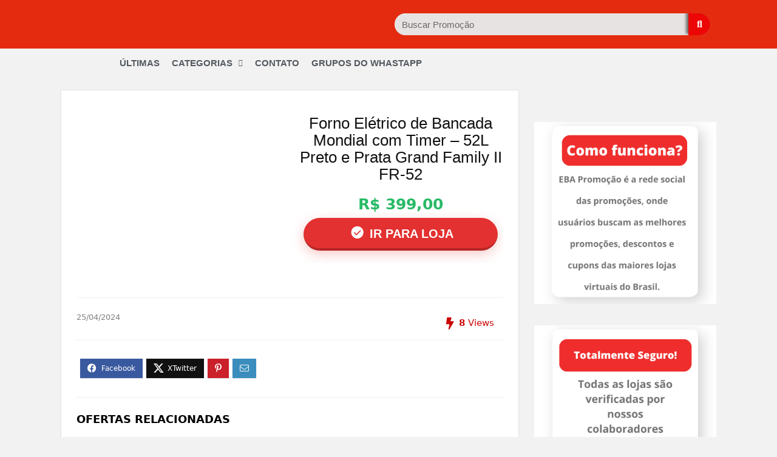

--- FILE ---
content_type: text/html; charset=UTF-8
request_url: https://ebapromocao.com/forno-eletrico-de-bancada-mondial-com-timer-52l-preto-e-prata-grand-family-ii-fr-52-3/
body_size: 30952
content:
<!DOCTYPE html>
<html dir="ltr" lang="pt-BR" prefix="og: https://ogp.me/ns#">
<head>
<meta charset="UTF-8" />
<meta name="viewport" content="width=device-width, initial-scale=1.0" />
<!-- feeds & pingback -->
<link rel="profile" href="https://gmpg.org/xfn/11" />
<link rel="pingback" href="https://ebapromocao.com/xmlrpc.php" />
<title>Forno Elétrico de Bancada Mondial com Timer – 52L Preto e Prata Grand Family II FR-52 - Eba Promoção</title>
	<style>img:is([sizes="auto" i], [sizes^="auto," i]) { contain-intrinsic-size: 3000px 1500px }</style>
	
		<!-- All in One SEO 4.9.3 - aioseo.com -->
	<meta name="robots" content="max-image-preview:large" />
	<meta name="author" content="fabiana fatima de souza"/>
	<link rel="canonical" href="https://ebapromocao.com/forno-eletrico-de-bancada-mondial-com-timer-52l-preto-e-prata-grand-family-ii-fr-52-3/" />
	<meta name="generator" content="All in One SEO (AIOSEO) 4.9.3" />
		<meta property="og:locale" content="pt_BR" />
		<meta property="og:site_name" content="Eba Promoção - Promoções e cupons de desconto em um só lugar" />
		<meta property="og:type" content="article" />
		<meta property="og:title" content="Forno Elétrico de Bancada Mondial com Timer – 52L Preto e Prata Grand Family II FR-52 - Eba Promoção" />
		<meta property="og:url" content="https://ebapromocao.com/forno-eletrico-de-bancada-mondial-com-timer-52l-preto-e-prata-grand-family-ii-fr-52-3/" />
		<meta property="og:image" content="https://ebapromocao.com/wp-content/uploads/2024/09/Design-sem-nome-8-1024x328-1.png" />
		<meta property="og:image:secure_url" content="https://ebapromocao.com/wp-content/uploads/2024/09/Design-sem-nome-8-1024x328-1.png" />
		<meta property="article:published_time" content="2024-04-25T10:36:25+00:00" />
		<meta property="article:modified_time" content="2024-04-25T10:36:25+00:00" />
		<meta name="twitter:card" content="summary_large_image" />
		<meta name="twitter:title" content="Forno Elétrico de Bancada Mondial com Timer – 52L Preto e Prata Grand Family II FR-52 - Eba Promoção" />
		<meta name="twitter:image" content="https://ebapromocao.com/wp-content/uploads/2024/09/Design-sem-nome-8-1024x328-1.png" />
		<script type="application/ld+json" class="aioseo-schema">
			{"@context":"https:\/\/schema.org","@graph":[{"@type":"BlogPosting","@id":"https:\/\/ebapromocao.com\/forno-eletrico-de-bancada-mondial-com-timer-52l-preto-e-prata-grand-family-ii-fr-52-3\/#blogposting","name":"Forno El\u00e9trico de Bancada Mondial com Timer \u2013 52L Preto e Prata Grand Family II FR-52 - Eba Promo\u00e7\u00e3o","headline":"Forno El\u00e9trico de Bancada Mondial com Timer &#8211; 52L Preto e Prata Grand Family II FR-52","author":{"@id":"https:\/\/ebapromocao.com\/author\/fabiananicoly7\/#author"},"publisher":{"@id":"https:\/\/ebapromocao.com\/#organization"},"image":{"@type":"ImageObject","url":"https:\/\/ebapromocao.com\/wp-content\/uploads\/2024\/04\/438795868_7605602829553664_9155757793886720614_n.jpg","width":843,"height":841},"datePublished":"2024-04-25T07:36:25-03:00","dateModified":"2024-04-25T07:36:25-03:00","inLanguage":"pt-BR","mainEntityOfPage":{"@id":"https:\/\/ebapromocao.com\/forno-eletrico-de-bancada-mondial-com-timer-52l-preto-e-prata-grand-family-ii-fr-52-3\/#webpage"},"isPartOf":{"@id":"https:\/\/ebapromocao.com\/forno-eletrico-de-bancada-mondial-com-timer-52l-preto-e-prata-grand-family-ii-fr-52-3\/#webpage"},"articleSection":"Sem categoria"},{"@type":"BreadcrumbList","@id":"https:\/\/ebapromocao.com\/forno-eletrico-de-bancada-mondial-com-timer-52l-preto-e-prata-grand-family-ii-fr-52-3\/#breadcrumblist","itemListElement":[{"@type":"ListItem","@id":"https:\/\/ebapromocao.com#listItem","position":1,"name":"Home","item":"https:\/\/ebapromocao.com","nextItem":{"@type":"ListItem","@id":"https:\/\/ebapromocao.com\/category\/sem-categoria\/#listItem","name":"Sem categoria"}},{"@type":"ListItem","@id":"https:\/\/ebapromocao.com\/category\/sem-categoria\/#listItem","position":2,"name":"Sem categoria","item":"https:\/\/ebapromocao.com\/category\/sem-categoria\/","nextItem":{"@type":"ListItem","@id":"https:\/\/ebapromocao.com\/forno-eletrico-de-bancada-mondial-com-timer-52l-preto-e-prata-grand-family-ii-fr-52-3\/#listItem","name":"Forno El\u00e9trico de Bancada Mondial com Timer &#8211; 52L Preto e Prata Grand Family II FR-52"},"previousItem":{"@type":"ListItem","@id":"https:\/\/ebapromocao.com#listItem","name":"Home"}},{"@type":"ListItem","@id":"https:\/\/ebapromocao.com\/forno-eletrico-de-bancada-mondial-com-timer-52l-preto-e-prata-grand-family-ii-fr-52-3\/#listItem","position":3,"name":"Forno El\u00e9trico de Bancada Mondial com Timer &#8211; 52L Preto e Prata Grand Family II FR-52","previousItem":{"@type":"ListItem","@id":"https:\/\/ebapromocao.com\/category\/sem-categoria\/#listItem","name":"Sem categoria"}}]},{"@type":"Organization","@id":"https:\/\/ebapromocao.com\/#organization","name":"Eba Promo\u00e7\u00e3o","description":"Promo\u00e7\u00f5es e cupons de desconto em um s\u00f3 lugar","url":"https:\/\/ebapromocao.com\/","logo":{"@type":"ImageObject","url":"https:\/\/ebapromocao.com\/wp-content\/uploads\/2024\/09\/Design-sem-nome-8-1024x328-1.png","@id":"https:\/\/ebapromocao.com\/forno-eletrico-de-bancada-mondial-com-timer-52l-preto-e-prata-grand-family-ii-fr-52-3\/#organizationLogo","width":1024,"height":328},"image":{"@id":"https:\/\/ebapromocao.com\/forno-eletrico-de-bancada-mondial-com-timer-52l-preto-e-prata-grand-family-ii-fr-52-3\/#organizationLogo"}},{"@type":"Person","@id":"https:\/\/ebapromocao.com\/author\/fabiananicoly7\/#author","url":"https:\/\/ebapromocao.com\/author\/fabiananicoly7\/","name":"fabiana fatima de souza","image":{"@type":"ImageObject","@id":"https:\/\/ebapromocao.com\/forno-eletrico-de-bancada-mondial-com-timer-52l-preto-e-prata-grand-family-ii-fr-52-3\/#authorImage","url":"https:\/\/secure.gravatar.com\/avatar\/ed770748cbbe578e01233592df53e49e7fa17717dcaf0fd83a2a5c8c33b79098?s=96&d=blank&r=g","width":96,"height":96,"caption":"fabiana fatima de souza"}},{"@type":"WebPage","@id":"https:\/\/ebapromocao.com\/forno-eletrico-de-bancada-mondial-com-timer-52l-preto-e-prata-grand-family-ii-fr-52-3\/#webpage","url":"https:\/\/ebapromocao.com\/forno-eletrico-de-bancada-mondial-com-timer-52l-preto-e-prata-grand-family-ii-fr-52-3\/","name":"Forno El\u00e9trico de Bancada Mondial com Timer \u2013 52L Preto e Prata Grand Family II FR-52 - Eba Promo\u00e7\u00e3o","inLanguage":"pt-BR","isPartOf":{"@id":"https:\/\/ebapromocao.com\/#website"},"breadcrumb":{"@id":"https:\/\/ebapromocao.com\/forno-eletrico-de-bancada-mondial-com-timer-52l-preto-e-prata-grand-family-ii-fr-52-3\/#breadcrumblist"},"author":{"@id":"https:\/\/ebapromocao.com\/author\/fabiananicoly7\/#author"},"creator":{"@id":"https:\/\/ebapromocao.com\/author\/fabiananicoly7\/#author"},"image":{"@type":"ImageObject","url":"https:\/\/ebapromocao.com\/wp-content\/uploads\/2024\/04\/438795868_7605602829553664_9155757793886720614_n.jpg","@id":"https:\/\/ebapromocao.com\/forno-eletrico-de-bancada-mondial-com-timer-52l-preto-e-prata-grand-family-ii-fr-52-3\/#mainImage","width":843,"height":841},"primaryImageOfPage":{"@id":"https:\/\/ebapromocao.com\/forno-eletrico-de-bancada-mondial-com-timer-52l-preto-e-prata-grand-family-ii-fr-52-3\/#mainImage"},"datePublished":"2024-04-25T07:36:25-03:00","dateModified":"2024-04-25T07:36:25-03:00"},{"@type":"WebSite","@id":"https:\/\/ebapromocao.com\/#website","url":"https:\/\/ebapromocao.com\/","name":"Eba Promo\u00e7\u00e3o","description":"Promo\u00e7\u00f5es e cupons de desconto em um s\u00f3 lugar","inLanguage":"pt-BR","publisher":{"@id":"https:\/\/ebapromocao.com\/#organization"}}]}
		</script>
		<!-- All in One SEO -->

<link rel="alternate" type="application/rss+xml" title="Feed para Eba Promoção &raquo;" href="https://ebapromocao.com/feed/" />
<link rel="alternate" type="application/rss+xml" title="Feed de comentários para Eba Promoção &raquo;" href="https://ebapromocao.com/comments/feed/" />
<script type="text/javascript">
/* <![CDATA[ */
window._wpemojiSettings = {"baseUrl":"https:\/\/s.w.org\/images\/core\/emoji\/16.0.1\/72x72\/","ext":".png","svgUrl":"https:\/\/s.w.org\/images\/core\/emoji\/16.0.1\/svg\/","svgExt":".svg","source":{"concatemoji":"https:\/\/ebapromocao.com\/wp-includes\/js\/wp-emoji-release.min.js?ver=4b7c9971073845924d8762db7245b867"}};
/*! This file is auto-generated */
!function(s,n){var o,i,e;function c(e){try{var t={supportTests:e,timestamp:(new Date).valueOf()};sessionStorage.setItem(o,JSON.stringify(t))}catch(e){}}function p(e,t,n){e.clearRect(0,0,e.canvas.width,e.canvas.height),e.fillText(t,0,0);var t=new Uint32Array(e.getImageData(0,0,e.canvas.width,e.canvas.height).data),a=(e.clearRect(0,0,e.canvas.width,e.canvas.height),e.fillText(n,0,0),new Uint32Array(e.getImageData(0,0,e.canvas.width,e.canvas.height).data));return t.every(function(e,t){return e===a[t]})}function u(e,t){e.clearRect(0,0,e.canvas.width,e.canvas.height),e.fillText(t,0,0);for(var n=e.getImageData(16,16,1,1),a=0;a<n.data.length;a++)if(0!==n.data[a])return!1;return!0}function f(e,t,n,a){switch(t){case"flag":return n(e,"\ud83c\udff3\ufe0f\u200d\u26a7\ufe0f","\ud83c\udff3\ufe0f\u200b\u26a7\ufe0f")?!1:!n(e,"\ud83c\udde8\ud83c\uddf6","\ud83c\udde8\u200b\ud83c\uddf6")&&!n(e,"\ud83c\udff4\udb40\udc67\udb40\udc62\udb40\udc65\udb40\udc6e\udb40\udc67\udb40\udc7f","\ud83c\udff4\u200b\udb40\udc67\u200b\udb40\udc62\u200b\udb40\udc65\u200b\udb40\udc6e\u200b\udb40\udc67\u200b\udb40\udc7f");case"emoji":return!a(e,"\ud83e\udedf")}return!1}function g(e,t,n,a){var r="undefined"!=typeof WorkerGlobalScope&&self instanceof WorkerGlobalScope?new OffscreenCanvas(300,150):s.createElement("canvas"),o=r.getContext("2d",{willReadFrequently:!0}),i=(o.textBaseline="top",o.font="600 32px Arial",{});return e.forEach(function(e){i[e]=t(o,e,n,a)}),i}function t(e){var t=s.createElement("script");t.src=e,t.defer=!0,s.head.appendChild(t)}"undefined"!=typeof Promise&&(o="wpEmojiSettingsSupports",i=["flag","emoji"],n.supports={everything:!0,everythingExceptFlag:!0},e=new Promise(function(e){s.addEventListener("DOMContentLoaded",e,{once:!0})}),new Promise(function(t){var n=function(){try{var e=JSON.parse(sessionStorage.getItem(o));if("object"==typeof e&&"number"==typeof e.timestamp&&(new Date).valueOf()<e.timestamp+604800&&"object"==typeof e.supportTests)return e.supportTests}catch(e){}return null}();if(!n){if("undefined"!=typeof Worker&&"undefined"!=typeof OffscreenCanvas&&"undefined"!=typeof URL&&URL.createObjectURL&&"undefined"!=typeof Blob)try{var e="postMessage("+g.toString()+"("+[JSON.stringify(i),f.toString(),p.toString(),u.toString()].join(",")+"));",a=new Blob([e],{type:"text/javascript"}),r=new Worker(URL.createObjectURL(a),{name:"wpTestEmojiSupports"});return void(r.onmessage=function(e){c(n=e.data),r.terminate(),t(n)})}catch(e){}c(n=g(i,f,p,u))}t(n)}).then(function(e){for(var t in e)n.supports[t]=e[t],n.supports.everything=n.supports.everything&&n.supports[t],"flag"!==t&&(n.supports.everythingExceptFlag=n.supports.everythingExceptFlag&&n.supports[t]);n.supports.everythingExceptFlag=n.supports.everythingExceptFlag&&!n.supports.flag,n.DOMReady=!1,n.readyCallback=function(){n.DOMReady=!0}}).then(function(){return e}).then(function(){var e;n.supports.everything||(n.readyCallback(),(e=n.source||{}).concatemoji?t(e.concatemoji):e.wpemoji&&e.twemoji&&(t(e.twemoji),t(e.wpemoji)))}))}((window,document),window._wpemojiSettings);
/* ]]> */
</script>
<style id='wp-emoji-styles-inline-css' type='text/css'>

	img.wp-smiley, img.emoji {
		display: inline !important;
		border: none !important;
		box-shadow: none !important;
		height: 1em !important;
		width: 1em !important;
		margin: 0 0.07em !important;
		vertical-align: -0.1em !important;
		background: none !important;
		padding: 0 !important;
	}
</style>
<link rel='stylesheet' id='wp-block-library-css' href='https://ebapromocao.com/wp-includes/css/dist/block-library/style.min.css?ver=4b7c9971073845924d8762db7245b867' type='text/css' media='all' />
<link rel='stylesheet' id='aioseo/css/src/vue/standalone/blocks/table-of-contents/global.scss-css' href='https://ebapromocao.com/wp-content/plugins/all-in-one-seo-pack/dist/Lite/assets/css/table-of-contents/global.e90f6d47.css?ver=4.9.3' type='text/css' media='all' />
<link rel='stylesheet' id='hostinger-affiliate-plugin-block-frontend-css' href='https://ebapromocao.com/wp-content/plugins/hostinger-affiliate-plugin/assets/dist/frontend.css?ver=1764848948' type='text/css' media='all' />
<style id='global-styles-inline-css' type='text/css'>
:root{--wp--preset--aspect-ratio--square: 1;--wp--preset--aspect-ratio--4-3: 4/3;--wp--preset--aspect-ratio--3-4: 3/4;--wp--preset--aspect-ratio--3-2: 3/2;--wp--preset--aspect-ratio--2-3: 2/3;--wp--preset--aspect-ratio--16-9: 16/9;--wp--preset--aspect-ratio--9-16: 9/16;--wp--preset--color--black: #000000;--wp--preset--color--cyan-bluish-gray: #abb8c3;--wp--preset--color--white: #ffffff;--wp--preset--color--pale-pink: #f78da7;--wp--preset--color--vivid-red: #cf2e2e;--wp--preset--color--luminous-vivid-orange: #ff6900;--wp--preset--color--luminous-vivid-amber: #fcb900;--wp--preset--color--light-green-cyan: #7bdcb5;--wp--preset--color--vivid-green-cyan: #00d084;--wp--preset--color--pale-cyan-blue: #8ed1fc;--wp--preset--color--vivid-cyan-blue: #0693e3;--wp--preset--color--vivid-purple: #9b51e0;--wp--preset--color--main: var(--rehub-main-color);--wp--preset--color--secondary: var(--rehub-sec-color);--wp--preset--color--buttonmain: var(--rehub-main-btn-bg);--wp--preset--color--cyan-grey: #abb8c3;--wp--preset--color--orange-light: #fcb900;--wp--preset--color--red: #cf2e2e;--wp--preset--color--red-bright: #f04057;--wp--preset--color--vivid-green: #00d084;--wp--preset--color--orange: #ff6900;--wp--preset--color--blue: #0693e3;--wp--preset--gradient--vivid-cyan-blue-to-vivid-purple: linear-gradient(135deg,rgba(6,147,227,1) 0%,rgb(155,81,224) 100%);--wp--preset--gradient--light-green-cyan-to-vivid-green-cyan: linear-gradient(135deg,rgb(122,220,180) 0%,rgb(0,208,130) 100%);--wp--preset--gradient--luminous-vivid-amber-to-luminous-vivid-orange: linear-gradient(135deg,rgba(252,185,0,1) 0%,rgba(255,105,0,1) 100%);--wp--preset--gradient--luminous-vivid-orange-to-vivid-red: linear-gradient(135deg,rgba(255,105,0,1) 0%,rgb(207,46,46) 100%);--wp--preset--gradient--very-light-gray-to-cyan-bluish-gray: linear-gradient(135deg,rgb(238,238,238) 0%,rgb(169,184,195) 100%);--wp--preset--gradient--cool-to-warm-spectrum: linear-gradient(135deg,rgb(74,234,220) 0%,rgb(151,120,209) 20%,rgb(207,42,186) 40%,rgb(238,44,130) 60%,rgb(251,105,98) 80%,rgb(254,248,76) 100%);--wp--preset--gradient--blush-light-purple: linear-gradient(135deg,rgb(255,206,236) 0%,rgb(152,150,240) 100%);--wp--preset--gradient--blush-bordeaux: linear-gradient(135deg,rgb(254,205,165) 0%,rgb(254,45,45) 50%,rgb(107,0,62) 100%);--wp--preset--gradient--luminous-dusk: linear-gradient(135deg,rgb(255,203,112) 0%,rgb(199,81,192) 50%,rgb(65,88,208) 100%);--wp--preset--gradient--pale-ocean: linear-gradient(135deg,rgb(255,245,203) 0%,rgb(182,227,212) 50%,rgb(51,167,181) 100%);--wp--preset--gradient--electric-grass: linear-gradient(135deg,rgb(202,248,128) 0%,rgb(113,206,126) 100%);--wp--preset--gradient--midnight: linear-gradient(135deg,rgb(2,3,129) 0%,rgb(40,116,252) 100%);--wp--preset--font-size--small: 13px;--wp--preset--font-size--medium: 20px;--wp--preset--font-size--large: 36px;--wp--preset--font-size--x-large: 42px;--wp--preset--font-family--system-font: -apple-system,BlinkMacSystemFont,"Segoe UI",Roboto,Oxygen-Sans,Ubuntu,Cantarell,"Helvetica Neue",sans-serif;--wp--preset--font-family--rh-nav-font: var(--rehub-nav-font,-apple-system,BlinkMacSystemFont,"Segoe UI",Roboto,Oxygen-Sans,Ubuntu,Cantarell,"Helvetica Neue",sans-serif);--wp--preset--font-family--rh-head-font: var(--rehub-head-font,-apple-system,BlinkMacSystemFont,"Segoe UI",Roboto,Oxygen-Sans,Ubuntu,Cantarell,"Helvetica Neue",sans-serif);--wp--preset--font-family--rh-btn-font: var(--rehub-btn-font,-apple-system,BlinkMacSystemFont,"Segoe UI",Roboto,Oxygen-Sans,Ubuntu,Cantarell,"Helvetica Neue",sans-serif);--wp--preset--font-family--rh-body-font: var(--rehub-body-font,-apple-system,BlinkMacSystemFont,"Segoe UI",Roboto,Oxygen-Sans,Ubuntu,Cantarell,"Helvetica Neue",sans-serif);--wp--preset--spacing--20: 0.44rem;--wp--preset--spacing--30: 0.67rem;--wp--preset--spacing--40: 1rem;--wp--preset--spacing--50: 1.5rem;--wp--preset--spacing--60: 2.25rem;--wp--preset--spacing--70: 3.38rem;--wp--preset--spacing--80: 5.06rem;--wp--preset--shadow--natural: 6px 6px 9px rgba(0, 0, 0, 0.2);--wp--preset--shadow--deep: 12px 12px 50px rgba(0, 0, 0, 0.4);--wp--preset--shadow--sharp: 6px 6px 0px rgba(0, 0, 0, 0.2);--wp--preset--shadow--outlined: 6px 6px 0px -3px rgba(255, 255, 255, 1), 6px 6px rgba(0, 0, 0, 1);--wp--preset--shadow--crisp: 6px 6px 0px rgba(0, 0, 0, 1);}:root { --wp--style--global--content-size: 760px;--wp--style--global--wide-size: 900px; }:where(body) { margin: 0; }.wp-site-blocks > .alignleft { float: left; margin-right: 2em; }.wp-site-blocks > .alignright { float: right; margin-left: 2em; }.wp-site-blocks > .aligncenter { justify-content: center; margin-left: auto; margin-right: auto; }:where(.is-layout-flex){gap: 0.5em;}:where(.is-layout-grid){gap: 0.5em;}.is-layout-flow > .alignleft{float: left;margin-inline-start: 0;margin-inline-end: 2em;}.is-layout-flow > .alignright{float: right;margin-inline-start: 2em;margin-inline-end: 0;}.is-layout-flow > .aligncenter{margin-left: auto !important;margin-right: auto !important;}.is-layout-constrained > .alignleft{float: left;margin-inline-start: 0;margin-inline-end: 2em;}.is-layout-constrained > .alignright{float: right;margin-inline-start: 2em;margin-inline-end: 0;}.is-layout-constrained > .aligncenter{margin-left: auto !important;margin-right: auto !important;}.is-layout-constrained > :where(:not(.alignleft):not(.alignright):not(.alignfull)){max-width: var(--wp--style--global--content-size);margin-left: auto !important;margin-right: auto !important;}.is-layout-constrained > .alignwide{max-width: var(--wp--style--global--wide-size);}body .is-layout-flex{display: flex;}.is-layout-flex{flex-wrap: wrap;align-items: center;}.is-layout-flex > :is(*, div){margin: 0;}body .is-layout-grid{display: grid;}.is-layout-grid > :is(*, div){margin: 0;}body{padding-top: 0px;padding-right: 0px;padding-bottom: 0px;padding-left: 0px;}a:where(:not(.wp-element-button)){text-decoration: none;}h1{font-size: 29px;line-height: 34px;margin-top: 10px;margin-bottom: 31px;}h2{font-size: 25px;line-height: 31px;margin-top: 10px;margin-bottom: 31px;}h3{font-size: 20px;line-height: 28px;margin-top: 10px;margin-bottom: 25px;}h4{font-size: 18px;line-height: 24px;margin-top: 10px;margin-bottom: 18px;}h5{font-size: 16px;line-height: 20px;margin-top: 10px;margin-bottom: 15px;}h6{font-size: 14px;line-height: 20px;margin-top: 0px;margin-bottom: 10px;}:root :where(.wp-element-button, .wp-block-button__link){background-color: #32373c;border-width: 0;color: #fff;font-family: inherit;font-size: inherit;line-height: inherit;padding: calc(0.667em + 2px) calc(1.333em + 2px);text-decoration: none;}.has-black-color{color: var(--wp--preset--color--black) !important;}.has-cyan-bluish-gray-color{color: var(--wp--preset--color--cyan-bluish-gray) !important;}.has-white-color{color: var(--wp--preset--color--white) !important;}.has-pale-pink-color{color: var(--wp--preset--color--pale-pink) !important;}.has-vivid-red-color{color: var(--wp--preset--color--vivid-red) !important;}.has-luminous-vivid-orange-color{color: var(--wp--preset--color--luminous-vivid-orange) !important;}.has-luminous-vivid-amber-color{color: var(--wp--preset--color--luminous-vivid-amber) !important;}.has-light-green-cyan-color{color: var(--wp--preset--color--light-green-cyan) !important;}.has-vivid-green-cyan-color{color: var(--wp--preset--color--vivid-green-cyan) !important;}.has-pale-cyan-blue-color{color: var(--wp--preset--color--pale-cyan-blue) !important;}.has-vivid-cyan-blue-color{color: var(--wp--preset--color--vivid-cyan-blue) !important;}.has-vivid-purple-color{color: var(--wp--preset--color--vivid-purple) !important;}.has-main-color{color: var(--wp--preset--color--main) !important;}.has-secondary-color{color: var(--wp--preset--color--secondary) !important;}.has-buttonmain-color{color: var(--wp--preset--color--buttonmain) !important;}.has-cyan-grey-color{color: var(--wp--preset--color--cyan-grey) !important;}.has-orange-light-color{color: var(--wp--preset--color--orange-light) !important;}.has-red-color{color: var(--wp--preset--color--red) !important;}.has-red-bright-color{color: var(--wp--preset--color--red-bright) !important;}.has-vivid-green-color{color: var(--wp--preset--color--vivid-green) !important;}.has-orange-color{color: var(--wp--preset--color--orange) !important;}.has-blue-color{color: var(--wp--preset--color--blue) !important;}.has-black-background-color{background-color: var(--wp--preset--color--black) !important;}.has-cyan-bluish-gray-background-color{background-color: var(--wp--preset--color--cyan-bluish-gray) !important;}.has-white-background-color{background-color: var(--wp--preset--color--white) !important;}.has-pale-pink-background-color{background-color: var(--wp--preset--color--pale-pink) !important;}.has-vivid-red-background-color{background-color: var(--wp--preset--color--vivid-red) !important;}.has-luminous-vivid-orange-background-color{background-color: var(--wp--preset--color--luminous-vivid-orange) !important;}.has-luminous-vivid-amber-background-color{background-color: var(--wp--preset--color--luminous-vivid-amber) !important;}.has-light-green-cyan-background-color{background-color: var(--wp--preset--color--light-green-cyan) !important;}.has-vivid-green-cyan-background-color{background-color: var(--wp--preset--color--vivid-green-cyan) !important;}.has-pale-cyan-blue-background-color{background-color: var(--wp--preset--color--pale-cyan-blue) !important;}.has-vivid-cyan-blue-background-color{background-color: var(--wp--preset--color--vivid-cyan-blue) !important;}.has-vivid-purple-background-color{background-color: var(--wp--preset--color--vivid-purple) !important;}.has-main-background-color{background-color: var(--wp--preset--color--main) !important;}.has-secondary-background-color{background-color: var(--wp--preset--color--secondary) !important;}.has-buttonmain-background-color{background-color: var(--wp--preset--color--buttonmain) !important;}.has-cyan-grey-background-color{background-color: var(--wp--preset--color--cyan-grey) !important;}.has-orange-light-background-color{background-color: var(--wp--preset--color--orange-light) !important;}.has-red-background-color{background-color: var(--wp--preset--color--red) !important;}.has-red-bright-background-color{background-color: var(--wp--preset--color--red-bright) !important;}.has-vivid-green-background-color{background-color: var(--wp--preset--color--vivid-green) !important;}.has-orange-background-color{background-color: var(--wp--preset--color--orange) !important;}.has-blue-background-color{background-color: var(--wp--preset--color--blue) !important;}.has-black-border-color{border-color: var(--wp--preset--color--black) !important;}.has-cyan-bluish-gray-border-color{border-color: var(--wp--preset--color--cyan-bluish-gray) !important;}.has-white-border-color{border-color: var(--wp--preset--color--white) !important;}.has-pale-pink-border-color{border-color: var(--wp--preset--color--pale-pink) !important;}.has-vivid-red-border-color{border-color: var(--wp--preset--color--vivid-red) !important;}.has-luminous-vivid-orange-border-color{border-color: var(--wp--preset--color--luminous-vivid-orange) !important;}.has-luminous-vivid-amber-border-color{border-color: var(--wp--preset--color--luminous-vivid-amber) !important;}.has-light-green-cyan-border-color{border-color: var(--wp--preset--color--light-green-cyan) !important;}.has-vivid-green-cyan-border-color{border-color: var(--wp--preset--color--vivid-green-cyan) !important;}.has-pale-cyan-blue-border-color{border-color: var(--wp--preset--color--pale-cyan-blue) !important;}.has-vivid-cyan-blue-border-color{border-color: var(--wp--preset--color--vivid-cyan-blue) !important;}.has-vivid-purple-border-color{border-color: var(--wp--preset--color--vivid-purple) !important;}.has-main-border-color{border-color: var(--wp--preset--color--main) !important;}.has-secondary-border-color{border-color: var(--wp--preset--color--secondary) !important;}.has-buttonmain-border-color{border-color: var(--wp--preset--color--buttonmain) !important;}.has-cyan-grey-border-color{border-color: var(--wp--preset--color--cyan-grey) !important;}.has-orange-light-border-color{border-color: var(--wp--preset--color--orange-light) !important;}.has-red-border-color{border-color: var(--wp--preset--color--red) !important;}.has-red-bright-border-color{border-color: var(--wp--preset--color--red-bright) !important;}.has-vivid-green-border-color{border-color: var(--wp--preset--color--vivid-green) !important;}.has-orange-border-color{border-color: var(--wp--preset--color--orange) !important;}.has-blue-border-color{border-color: var(--wp--preset--color--blue) !important;}.has-vivid-cyan-blue-to-vivid-purple-gradient-background{background: var(--wp--preset--gradient--vivid-cyan-blue-to-vivid-purple) !important;}.has-light-green-cyan-to-vivid-green-cyan-gradient-background{background: var(--wp--preset--gradient--light-green-cyan-to-vivid-green-cyan) !important;}.has-luminous-vivid-amber-to-luminous-vivid-orange-gradient-background{background: var(--wp--preset--gradient--luminous-vivid-amber-to-luminous-vivid-orange) !important;}.has-luminous-vivid-orange-to-vivid-red-gradient-background{background: var(--wp--preset--gradient--luminous-vivid-orange-to-vivid-red) !important;}.has-very-light-gray-to-cyan-bluish-gray-gradient-background{background: var(--wp--preset--gradient--very-light-gray-to-cyan-bluish-gray) !important;}.has-cool-to-warm-spectrum-gradient-background{background: var(--wp--preset--gradient--cool-to-warm-spectrum) !important;}.has-blush-light-purple-gradient-background{background: var(--wp--preset--gradient--blush-light-purple) !important;}.has-blush-bordeaux-gradient-background{background: var(--wp--preset--gradient--blush-bordeaux) !important;}.has-luminous-dusk-gradient-background{background: var(--wp--preset--gradient--luminous-dusk) !important;}.has-pale-ocean-gradient-background{background: var(--wp--preset--gradient--pale-ocean) !important;}.has-electric-grass-gradient-background{background: var(--wp--preset--gradient--electric-grass) !important;}.has-midnight-gradient-background{background: var(--wp--preset--gradient--midnight) !important;}.has-small-font-size{font-size: var(--wp--preset--font-size--small) !important;}.has-medium-font-size{font-size: var(--wp--preset--font-size--medium) !important;}.has-large-font-size{font-size: var(--wp--preset--font-size--large) !important;}.has-x-large-font-size{font-size: var(--wp--preset--font-size--x-large) !important;}.has-system-font-font-family{font-family: var(--wp--preset--font-family--system-font) !important;}.has-rh-nav-font-font-family{font-family: var(--wp--preset--font-family--rh-nav-font) !important;}.has-rh-head-font-font-family{font-family: var(--wp--preset--font-family--rh-head-font) !important;}.has-rh-btn-font-font-family{font-family: var(--wp--preset--font-family--rh-btn-font) !important;}.has-rh-body-font-font-family{font-family: var(--wp--preset--font-family--rh-body-font) !important;}
:where(.wp-block-post-template.is-layout-flex){gap: 1.25em;}:where(.wp-block-post-template.is-layout-grid){gap: 1.25em;}
:where(.wp-block-columns.is-layout-flex){gap: 2em;}:where(.wp-block-columns.is-layout-grid){gap: 2em;}
:root :where(.wp-block-pullquote){font-size: 1.5em;line-height: 1.6;}
:root :where(.wp-block-post-title){margin-top: 4px;margin-right: 0;margin-bottom: 15px;margin-left: 0;}
:root :where(.wp-block-image){margin-top: 0px;margin-bottom: 31px;}
:root :where(.wp-block-media-text){margin-top: 0px;margin-bottom: 31px;}
:root :where(.wp-block-post-content){font-size: 16px;line-height: 28px;}
</style>
<link rel='stylesheet' id='contact-form-7-css' href='https://ebapromocao.com/wp-content/plugins/contact-form-7/includes/css/styles.css?ver=6.1.4' type='text/css' media='all' />
<link rel='stylesheet' id='elementor-icons-css' href='https://ebapromocao.com/wp-content/plugins/elementor/assets/lib/eicons/css/elementor-icons.min.css?ver=5.46.0' type='text/css' media='all' />
<link rel='stylesheet' id='elementor-frontend-css' href='https://ebapromocao.com/wp-content/plugins/elementor/assets/css/frontend.min.css?ver=3.34.2' type='text/css' media='all' />
<link rel='stylesheet' id='elementor-post-11432-css' href='https://ebapromocao.com/wp-content/uploads/elementor/css/post-11432.css?ver=1769083441' type='text/css' media='all' />
<link rel='stylesheet' id='elementor-pro-css' href='https://ebapromocao.com/wp-content/plugins/elementor-pro/assets/css/frontend.min.css?ver=3.10.2' type='text/css' media='all' />
<link rel='stylesheet' id='elementor-post-109900-css' href='https://ebapromocao.com/wp-content/uploads/elementor/css/post-109900.css?ver=1769083442' type='text/css' media='all' />
<link rel='stylesheet' id='eggrehub-css' href='https://ebapromocao.com/wp-content/themes/rehub-theme/css/eggrehub.css?ver=19.7.2' type='text/css' media='all' />
<link rel='stylesheet' id='rhstyle-css' href='https://ebapromocao.com/wp-content/themes/rehub-theme/style.css?ver=19.7.2' type='text/css' media='all' />
<link rel='stylesheet' id='rehubicons-css' href='https://ebapromocao.com/wp-content/themes/rehub-theme/iconstyle.css?ver=19.7.2' type='text/css' media='all' />
<link rel='stylesheet' id='rhelementor-css' href='https://ebapromocao.com/wp-content/themes/rehub-theme/css/elementor.css?ver=1.0' type='text/css' media='all' />
<link rel='stylesheet' id='rhsingle-css' href='https://ebapromocao.com/wp-content/themes/rehub-theme/css/single.css?ver=1.1' type='text/css' media='all' />
<link rel='stylesheet' id='elementor-gf-local-roboto-css' href='https://ebapromocao.com/wp-content/uploads/elementor/google-fonts/css/roboto.css?ver=1742256305' type='text/css' media='all' />
<link rel='stylesheet' id='elementor-gf-local-robotoslab-css' href='https://ebapromocao.com/wp-content/uploads/elementor/google-fonts/css/robotoslab.css?ver=1742256322' type='text/css' media='all' />
<link rel='stylesheet' id='elementor-gf-local-poppins-css' href='https://ebapromocao.com/wp-content/uploads/elementor/google-fonts/css/poppins.css?ver=1742256340' type='text/css' media='all' />
<link rel='stylesheet' id='elementor-icons-shared-0-css' href='https://ebapromocao.com/wp-content/plugins/elementor/assets/lib/font-awesome/css/fontawesome.min.css?ver=5.15.3' type='text/css' media='all' />
<link rel='stylesheet' id='elementor-icons-fa-solid-css' href='https://ebapromocao.com/wp-content/plugins/elementor/assets/lib/font-awesome/css/solid.min.css?ver=5.15.3' type='text/css' media='all' />
<script type="text/javascript" src="https://ebapromocao.com/wp-includes/js/jquery/jquery.min.js?ver=3.7.1" id="jquery-core-js"></script>
<script type="text/javascript" src="https://ebapromocao.com/wp-includes/js/jquery/jquery-migrate.min.js?ver=3.4.1" id="jquery-migrate-js"></script>
<script type="text/javascript" id="rehub-postview-js-extra">
/* <![CDATA[ */
var postviewvar = {"rhpost_ajax_url":"https:\/\/ebapromocao.com\/wp-content\/plugins\/rehub-framework\/includes\/rehub_ajax.php","post_id":"179517"};
/* ]]> */
</script>
<script type="text/javascript" src="https://ebapromocao.com/wp-content/plugins/rehub-framework/assets/js/postviews.js?ver=4b7c9971073845924d8762db7245b867" id="rehub-postview-js"></script>
<link rel="https://api.w.org/" href="https://ebapromocao.com/wp-json/" /><link rel="alternate" title="JSON" type="application/json" href="https://ebapromocao.com/wp-json/wp/v2/posts/179517" /><link rel="EditURI" type="application/rsd+xml" title="RSD" href="https://ebapromocao.com/xmlrpc.php?rsd" />
<link rel="alternate" title="oEmbed (JSON)" type="application/json+oembed" href="https://ebapromocao.com/wp-json/oembed/1.0/embed?url=https%3A%2F%2Febapromocao.com%2Fforno-eletrico-de-bancada-mondial-com-timer-52l-preto-e-prata-grand-family-ii-fr-52-3%2F" />
<link rel="alternate" title="oEmbed (XML)" type="text/xml+oembed" href="https://ebapromocao.com/wp-json/oembed/1.0/embed?url=https%3A%2F%2Febapromocao.com%2Fforno-eletrico-de-bancada-mondial-com-timer-52l-preto-e-prata-grand-family-ii-fr-52-3%2F&#038;format=xml" />
<meta name="google-site-verification" content="rwTmV-AOXZO_ZrNn18wIAFWan3XG-4Wcj2MhtP9tsyQ" />
<!-- Google tag (gtag.js) -->
<script async src="https://www.googletagmanager.com/gtag/js?id=G-F28B6EE5XN"></script>
<script>
  window.dataLayer = window.dataLayer || [];
  function gtag(){dataLayer.push(arguments);}
  gtag('js', new Date());

  gtag('config', 'G-F28B6EE5XN');
</script>
<link rel="preload" href="https://ebapromocao.com/wp-content/themes/rehub-theme/fonts/rhicons.woff2?3oibrk" as="font" type="font/woff2" crossorigin="crossorigin"><style type="text/css"> .main-nav{box-shadow:0 1px 8px rgba(0,0,0,0.1),0 0 0 1px rgba(0,0,0,0.03) !important;}header .main-nav,.main-nav.dark_style,.header_one_row .main-nav{background:none repeat scroll 0 0 #a32727!important;box-shadow:none;}.main-nav{border-bottom:none;border-top:none;}.dl-menuwrapper .dl-menu{margin:0 !important}nav.top_menu > ul > li > a{color:#ffffff !important;}nav.top_menu > ul > li > a:hover{box-shadow:none;}.responsive_nav_wrap .user-ava-intop:after,.dl-menuwrapper button i,.responsive_nav_wrap .rh-header-icon{color:#ffffff !important;}.dl-menuwrapper button svg line{stroke:#ffffff !important;}#main_header,.is-sticky .logo_section_wrap,.sticky-active.logo_section_wrap{background-color:#ffffff !important}.main-nav.white_style{border-top:none}nav.top_menu > ul:not(.off-canvas) > li > a:after{top:auto;bottom:0}.header-top{border:none;} .widget .title:after{border-bottom:2px solid #13b710;}.rehub-main-color-border,nav.top_menu > ul > li.vertical-menu.border-main-color .sub-menu,.rh-main-bg-hover:hover,.wp-block-quote,ul.def_btn_link_tabs li.active a,.wp-block-pullquote{border-color:#13b710;}.wpsm_promobox.rehub_promobox{border-left-color:#13b710!important;}.color_link{color:#13b710 !important;}.featured_slider:hover .score,.top_chart_controls .controls:hover,article.post .wpsm_toplist_heading:before{border-color:#13b710;}.btn_more:hover,.tw-pagination .current{border:1px solid #13b710;color:#fff}.rehub_woo_review .rehub_woo_tabs_menu li.current{border-top:3px solid #13b710;}.gallery-pics .gp-overlay{box-shadow:0 0 0 4px #13b710 inset;}.post .rehub_woo_tabs_menu li.current,.woocommerce div.product .woocommerce-tabs ul.tabs li.active{border-top:2px solid #13b710;}.rething_item a.cat{border-bottom-color:#13b710}nav.top_menu ul li ul.sub-menu{border-bottom:2px solid #13b710;}.widget.deal_daywoo,.elementor-widget-wpsm_woofeatured .deal_daywoo{border:3px solid #13b710;padding:20px;background:#fff;}.deal_daywoo .wpsm-bar-bar{background-color:#13b710 !important} #buddypress div.item-list-tabs ul li.selected a span,#buddypress div.item-list-tabs ul li.current a span,#buddypress div.item-list-tabs ul li a span,.user-profile-div .user-menu-tab > li.active > a,.user-profile-div .user-menu-tab > li.active > a:focus,.user-profile-div .user-menu-tab > li.active > a:hover,.news_in_thumb:hover a.rh-label-string,.news_out_thumb:hover a.rh-label-string,.col-feat-grid:hover a.rh-label-string,.carousel-style-deal .re_carousel .controls,.re_carousel .controls:hover,.openedprevnext .postNavigation .postnavprev,.postNavigation .postnavprev:hover,.top_chart_pagination a.selected,.flex-control-paging li a.flex-active,.flex-control-paging li a:hover,.btn_more:hover,body .tabs-menu li:hover,body .tabs-menu li.current,.featured_slider:hover .score,#bbp_user_edit_submit,.bbp-topic-pagination a,.bbp-topic-pagination a,.custom-checkbox label.checked:after,.slider_post .caption,ul.postpagination li.active a,ul.postpagination li:hover a,ul.postpagination li a:focus,.top_theme h5 strong,.re_carousel .text:after,#topcontrol:hover,.main_slider .flex-overlay:hover a.read-more,.rehub_chimp #mc_embed_signup input#mc-embedded-subscribe,#rank_1.rank_count,#toplistmenu > ul li:before,.rehub_chimp:before,.wpsm-members > strong:first-child,.r_catbox_btn,.wpcf7 .wpcf7-submit,.wpsm_pretty_hover li:hover,.wpsm_pretty_hover li.current,.rehub-main-color-bg,.togglegreedybtn:after,.rh-bg-hover-color:hover a.rh-label-string,.rh-main-bg-hover:hover,.rh_wrapper_video_playlist .rh_video_currently_playing,.rh_wrapper_video_playlist .rh_video_currently_playing.rh_click_video:hover,.rtmedia-list-item .rtmedia-album-media-count,.tw-pagination .current,.dokan-dashboard .dokan-dash-sidebar ul.dokan-dashboard-menu li.active,.dokan-dashboard .dokan-dash-sidebar ul.dokan-dashboard-menu li:hover,.dokan-dashboard .dokan-dash-sidebar ul.dokan-dashboard-menu li.dokan-common-links a:hover,#ywqa-submit-question,.woocommerce .widget_price_filter .ui-slider .ui-slider-range,.rh-hov-bor-line > a:after,nav.top_menu > ul:not(.off-canvas) > li > a:after,.rh-border-line:after,.wpsm-table.wpsm-table-main-color table tr th,.rh-hov-bg-main-slide:before,.rh-hov-bg-main-slidecol .col_item:before,.mvx-tablink.active::before{background:#13b710;}@media (max-width:767px){.postNavigation .postnavprev{background:#13b710;}}.rh-main-bg-hover:hover,.rh-main-bg-hover:hover .whitehovered,.user-profile-div .user-menu-tab > li.active > a{color:#fff !important} a,.carousel-style-deal .deal-item .priced_block .price_count ins,nav.top_menu ul li.menu-item-has-children ul li.menu-item-has-children > a:before,.top_chart_controls .controls:hover,.flexslider .fa-pulse,.footer-bottom .widget .f_menu li a:hover,.comment_form h3 a,.bbp-body li.bbp-forum-info > a:hover,.bbp-body li.bbp-topic-title > a:hover,#subscription-toggle a:before,#favorite-toggle a:before,.aff_offer_links .aff_name a,.rh-deal-price,.commentlist .comment-content small a,.related_articles .title_cat_related a,article em.emph,.campare_table table.one td strong.red,.sidebar .tabs-item .detail p a,.footer-bottom .widget .title span,footer p a,.welcome-frase strong,article.post .wpsm_toplist_heading:before,.post a.color_link,.categoriesbox:hover h3 a:after,.bbp-body li.bbp-forum-info > a,.bbp-body li.bbp-topic-title > a,.widget .title i,.woocommerce-MyAccount-navigation ul li.is-active a,.category-vendormenu li.current a,.deal_daywoo .title,.rehub-main-color,.wpsm_pretty_colored ul li.current a,.wpsm_pretty_colored ul li.current,.rh-heading-hover-color:hover h2 a,.rh-heading-hover-color:hover h3 a,.rh-heading-hover-color:hover h4 a,.rh-heading-hover-color:hover h5 a,.rh-heading-hover-color:hover h3,.rh-heading-hover-color:hover h2,.rh-heading-hover-color:hover h4,.rh-heading-hover-color:hover h5,.rh-heading-hover-color:hover .rh-heading-hover-item a,.rh-heading-icon:before,.widget_layered_nav ul li.chosen a:before,.wp-block-quote.is-style-large p,ul.page-numbers li span.current,ul.page-numbers li a:hover,ul.page-numbers li.active a,.page-link > span:not(.page-link-title),blockquote:not(.wp-block-quote) p,span.re_filtersort_btn:hover,span.active.re_filtersort_btn,.deal_daywoo .price,div.sortingloading:after{color:#13b710;}a{color:#ffffff;} .page-link > span:not(.page-link-title),.widget.widget_affegg_widget .title,.widget.top_offers .title,.widget.cegg_widget_products .title,header .header_first_style .search form.search-form [type="submit"],header .header_eight_style .search form.search-form [type="submit"],.filter_home_pick span.active,.filter_home_pick span:hover,.filter_product_pick span.active,.filter_product_pick span:hover,.rh_tab_links a.active,.rh_tab_links a:hover,.wcv-navigation ul.menu li.active,.wcv-navigation ul.menu li:hover a,form.search-form [type="submit"],.rehub-sec-color-bg,input#ywqa-submit-question,input#ywqa-send-answer,.woocommerce button.button.alt,.tabsajax span.active.re_filtersort_btn,.wpsm-table.wpsm-table-sec-color table tr th,.rh-slider-arrow,.rh-hov-bg-sec-slide:before,.rh-hov-bg-sec-slidecol .col_item:before{background:#000000 !important;color:#fff !important;outline:0}.widget.widget_affegg_widget .title:after,.widget.top_offers .title:after,.widget.cegg_widget_products .title:after{border-top-color:#000000 !important;}.page-link > span:not(.page-link-title){border:1px solid #000000;}.page-link > span:not(.page-link-title),.header_first_style .search form.search-form [type="submit"] i{color:#fff !important;}.rh_tab_links a.active,.rh_tab_links a:hover,.rehub-sec-color-border,nav.top_menu > ul > li.vertical-menu.border-sec-color > .sub-menu,body .rh-slider-thumbs-item--active{border-color:#000000}.rh_wrapper_video_playlist .rh_video_currently_playing,.rh_wrapper_video_playlist .rh_video_currently_playing.rh_click_video:hover{background-color:#000000;box-shadow:1200px 0 0 #000000 inset;}.rehub-sec-color{color:#000000} .price_count,.rehub_offer_coupon,#buddypress .dir-search input[type=text],.gmw-form-wrapper input[type=text],.gmw-form-wrapper select,.rh_post_layout_big_offer .priced_block .btn_offer_block,#buddypress a.button,.btn_more,#main_header .wpsm-button,#rh-header-cover-image .wpsm-button,#wcvendor_image_bg .wpsm-button,.rate-bar-bar,.rate-bar,.rehub-main-smooth,.re_filter_instore span.re_filtersort_btn:hover,.re_filter_instore span.active.re_filtersort_btn,.head_search .search-form,.head_search form.search-form input[type="text"],form.search-form input[type="text"]{border-radius:100px}.news .priced_block .price_count,.blog_string .priced_block .price_count,.main_slider .price_count{margin-right:5px}.right_aff .priced_block .btn_offer_block,.right_aff .priced_block .price_count{border-radius:0 !important}form.search-form.product-search-form input[type="text"]{border-radius:100px 0 0 100px;}form.search-form [type="submit"]{border-radius:0 100px 100px 0;}.rtl form.search-form.product-search-form input[type="text"]{border-radius:0 100px 100px 0;}.rtl form.search-form [type="submit"]{border-radius:100px 0 0 100px;}.woocommerce .products.grid_woo .product,.rh_offer_list .offer_thumb .deal_img_wrap,.rehub_chimp #mc_embed_signup input.email,#mc_embed_signup input#mc-embedded-subscribe,.grid_onsale,.def_btn,input[type="submit"],input[type="button"],input[type="reset"],.wpsm-button,#buddypress div.item-list-tabs ul li a,#buddypress .standard-form input[type=text],#buddypress .standard-form textarea,.blacklabelprice{border-radius:5px}.news-community,.review-top .overall-score,.rate_bar_wrap,.rh_offer_list,.woo-tax-logo,#buddypress form#whats-new-form,#buddypress div#invite-list,#buddypress #send-reply div.message-box,.rehub-sec-smooth,#wcfm-main-contentainer #wcfm-content,.wcfm_welcomebox_header{border-radius:8px}.review-top .overall-score span.overall-text{border-radius:0 0 8px 8px}.coupon_btn:before{display:none;}#rhSplashSearch form.search-form input[type="text"],#rhSplashSearch form.search-form [type="submit"]{border-radius:0 !important} .woocommerce .woo-button-area .masked_coupon,.woocommerce a.woo_loop_btn,.woocommerce .button.checkout,.woocommerce input.button.alt,.woocommerce a.add_to_cart_button:not(.flat-woo-btn),.woocommerce-page a.add_to_cart_button:not(.flat-woo-btn),.woocommerce .single_add_to_cart_button,.woocommerce div.product form.cart .button,.woocommerce .checkout-button.button,.priced_block .btn_offer_block,.priced_block .button,.rh-deal-compact-btn,input.mdf_button,#buddypress input[type="submit"],#buddypress input[type="button"],#buddypress input[type="reset"],#buddypress button.submit,.wpsm-button.rehub_main_btn,.wcv-grid a.button,input.gmw-submit,#ws-plugin--s2member-profile-submit,#rtmedia_create_new_album,input[type="submit"].dokan-btn-theme,a.dokan-btn-theme,.dokan-btn-theme,#wcfm_membership_container a.wcfm_submit_button,.woocommerce button.button,.rehub-main-btn-bg,.woocommerce #payment #place_order,.wc-block-grid__product-add-to-cart.wp-block-button .wp-block-button__link{background:none #e33030 !important;color:#ffffff !important;fill:#ffffff !important;border:none !important;text-decoration:none !important;outline:0;box-shadow:-1px 6px 19px rgba(227,48,48,0.25) !important;border-radius:100px !important;}.rehub-main-btn-bg > a{color:#ffffff !important;}.woocommerce a.woo_loop_btn:hover,.woocommerce .button.checkout:hover,.woocommerce input.button.alt:hover,.woocommerce a.add_to_cart_button:not(.flat-woo-btn):hover,.woocommerce-page a.add_to_cart_button:not(.flat-woo-btn):hover,.woocommerce a.single_add_to_cart_button:hover,.woocommerce-page a.single_add_to_cart_button:hover,.woocommerce div.product form.cart .button:hover,.woocommerce-page div.product form.cart .button:hover,.woocommerce .checkout-button.button:hover,.priced_block .btn_offer_block:hover,.wpsm-button.rehub_main_btn:hover,#buddypress input[type="submit"]:hover,#buddypress input[type="button"]:hover,#buddypress input[type="reset"]:hover,#buddypress button.submit:hover,.small_post .btn:hover,.ap-pro-form-field-wrapper input[type="submit"]:hover,.wcv-grid a.button:hover,#ws-plugin--s2member-profile-submit:hover,.rething_button .btn_more:hover,#wcfm_membership_container a.wcfm_submit_button:hover,.woocommerce #payment #place_order:hover,.woocommerce button.button:hover,.rehub-main-btn-bg:hover,.rehub-main-btn-bg:hover > a,.wc-block-grid__product-add-to-cart.wp-block-button .wp-block-button__link:hover{background:none #e33030 !important;color:#890000 !important;border-color:transparent;box-shadow:-1px 6px 13px rgba(227,48,48,0.35) !important;}.rehub_offer_coupon:hover{border:1px dashed #e33030;}.rehub_offer_coupon:hover i.far,.rehub_offer_coupon:hover i.fal,.rehub_offer_coupon:hover i.fas{color:#e33030}.re_thing_btn .rehub_offer_coupon.not_masked_coupon:hover{color:#e33030 !important}.woocommerce a.woo_loop_btn:active,.woocommerce .button.checkout:active,.woocommerce .button.alt:active,.woocommerce a.add_to_cart_button:not(.flat-woo-btn):active,.woocommerce-page a.add_to_cart_button:not(.flat-woo-btn):active,.woocommerce a.single_add_to_cart_button:active,.woocommerce-page a.single_add_to_cart_button:active,.woocommerce div.product form.cart .button:active,.woocommerce-page div.product form.cart .button:active,.woocommerce .checkout-button.button:active,.wpsm-button.rehub_main_btn:active,#buddypress input[type="submit"]:active,#buddypress input[type="button"]:active,#buddypress input[type="reset"]:active,#buddypress button.submit:active,.ap-pro-form-field-wrapper input[type="submit"]:active,.wcv-grid a.button:active,#ws-plugin--s2member-profile-submit:active,.woocommerce #payment #place_order:active,input[type="submit"].dokan-btn-theme:active,a.dokan-btn-theme:active,.dokan-btn-theme:active,.woocommerce button.button:active,.rehub-main-btn-bg:active,.wc-block-grid__product-add-to-cart.wp-block-button .wp-block-button__link:active{background:none #e33030 !important;box-shadow:0 1px 0 #999 !important;top:2px;color:#890000 !important;}.rehub_btn_color,.rehub_chimp_flat #mc_embed_signup input#mc-embedded-subscribe{background-color:#e33030;border:1px solid #e33030;color:#ffffff;text-shadow:none}.rehub_btn_color:hover{color:#890000;background-color:#e33030;border:1px solid #e33030;}.rething_button .btn_more{border:1px solid #e33030;color:#e33030;}.rething_button .priced_block.block_btnblock .price_count{color:#e33030;font-weight:normal;}.widget_merchant_list .buttons_col{background-color:#e33030 !important;}.widget_merchant_list .buttons_col a{color:#ffffff !important;}.rehub-svg-btn-fill svg{fill:#e33030;}.rehub-svg-btn-stroke svg{stroke:#e33030;}@media (max-width:767px){#float-panel-woo-area{border-top:1px solid #e33030}}:root{--rehub-main-color:#13b710;--rehub-sec-color:#000000;--rehub-main-btn-bg:#e33030;--rehub-link-color:#ffffff;}@media screen and (min-width:1140px){.rh-boxed-container .rh-outer-wrap{width:1120px}.rh-container,.content{width:1080px;}.centered-container .vc_col-sm-12 > * > .wpb_wrapper,.vc_section > .vc_row,body .elementor-section.elementor-section-boxed > .elementor-container,.wp-block-cover__inner-container{max-width:1080px}.vc_row.vc_rehub_container > .vc_col-sm-8,.main-side:not(.full_width){width:755px}.vc_row.vc_rehub_container>.vc_col-sm-4,.sidebar,.side-twocol{width:300px}.side-twocol .columns{height:200px}.main_slider.flexslider .slides .slide{height:418px;line-height:418px}.main_slider.flexslider{height:418px}.main-side,.gallery-pics{width:728px;}.main_slider.flexslider{width:calc(100% - 325px);}.main_slider .flex-overlay h2{font-size:36px;line-height:34px}.offer_grid .offer_thumb img,.offer_grid figure img,figure.eq_figure img{height:130px}header .logo{max-width:300px;}.rh_video_playlist_column_full .rh_container_video_playlist{width:320px !important}.rh_video_playlist_column_full .rh_wrapper_player{width:calc(100% - 320px) !important;}.rehub_chimp h3{font-size:20px}.outer_mediad_left{margin-left:-690px !important}.outer_mediad_right{margin-left:570px !important}}body,body.dark_body{background-color:#f2f2f2;background-position:left top;background-repeat:repeat;background-image:none}</style><style> {
}
.wpsm_score_box .priced_block .btn_offer_block {
    max-width: 320px;
}
.wpsm_score_box .priced_block .btn_offer_block {
    max-width: 320px;
    width: 1000px;
    margin: 0 auto;
    width: 100%;
    display: block;
}


{
}
.priced_block {
    margin-bottom: 15px;
    text-align: center;
    color: #28ba66;
}


{
}
.wpsm_score_box .priced_block .price_count {
    font-size: 25px;
    margin-bottom: 10px;
}


{
}
.rh_post_layout_big_offer .title_single_area h1 {
    font-size: 20px;
    line-height: 1.5rem;
    text-align: center;
    font-weight: 500;
}


{
}
.rh_post_layout_big_offer .brand_logo_small img {
    display: flow;
    margin-bottom: 0;
}
body .brand_logo_small img {
    max-width: 0px;
    height: auto;
    width: auto;
    margin-top: 5px;
    max-height: 60px;
}



}
.elementor-kit-11432 h1 {
    font-family: "Poppins", Sans-serif;
}
.mb25 {
    margin-bottom: 24px !important;
}
.flowhidden {
    overflow: hidden;
}
.position-relative {
    position: relative;
}
h1 {
    font-size: 20px;
    line-height: 34px;
    margin: 10px 0 31px 0;
}


{
}
.elementor-kit-11432 a {
    color: #111;
    font-family: "Poppins", Sans-serif;
}</style><!-- Global site tag (gtag.js) - Google Analytics -->
<script async src="https://www.googletagmanager.com/gtag/js?id=UA-155738441-2"></script>
<script>
  window.dataLayer = window.dataLayer || [];
  function gtag(){dataLayer.push(arguments);}
  gtag('js', new Date());

  gtag('config', 'UA-155738441-2');
</script>
			<style>
				.e-con.e-parent:nth-of-type(n+4):not(.e-lazyloaded):not(.e-no-lazyload),
				.e-con.e-parent:nth-of-type(n+4):not(.e-lazyloaded):not(.e-no-lazyload) * {
					background-image: none !important;
				}
				@media screen and (max-height: 1024px) {
					.e-con.e-parent:nth-of-type(n+3):not(.e-lazyloaded):not(.e-no-lazyload),
					.e-con.e-parent:nth-of-type(n+3):not(.e-lazyloaded):not(.e-no-lazyload) * {
						background-image: none !important;
					}
				}
				@media screen and (max-height: 640px) {
					.e-con.e-parent:nth-of-type(n+2):not(.e-lazyloaded):not(.e-no-lazyload),
					.e-con.e-parent:nth-of-type(n+2):not(.e-lazyloaded):not(.e-no-lazyload) * {
						background-image: none !important;
					}
				}
			</style>
			<link rel="icon" href="https://ebapromocao.com/wp-content/uploads/2024/02/cropped-dsd-removebg-preview-32x32.png" sizes="32x32" />
<link rel="icon" href="https://ebapromocao.com/wp-content/uploads/2024/02/cropped-dsd-removebg-preview-192x192.png" sizes="192x192" />
<link rel="apple-touch-icon" href="https://ebapromocao.com/wp-content/uploads/2024/02/cropped-dsd-removebg-preview-180x180.png" />
<meta name="msapplication-TileImage" content="https://ebapromocao.com/wp-content/uploads/2024/02/cropped-dsd-removebg-preview-270x270.png" />
</head>
<body data-rsssl=1 class="wp-singular post-template-default single single-post postid-179517 single-format-standard wp-custom-logo wp-embed-responsive wp-theme-rehub-theme elementor-default elementor-kit-11432">
	               
<!-- Outer Start -->
<div class="rh-outer-wrap">
    <div id="top_ankor"></div>
    <!-- HEADER -->
    		<div data-elementor-type="header" data-elementor-id="109900" class="elementor elementor-109900 elementor-location-header">
					<div class="elementor-section-wrap">
								<section class="elementor-section elementor-top-section elementor-element elementor-element-83e69d7 elementor-section-content-middle elementor-reverse-mobile elementor-hidden-mobile elementor-section-boxed elementor-section-height-default elementor-section-height-default" data-id="83e69d7" data-element_type="section" data-settings="{&quot;background_background&quot;:&quot;classic&quot;,&quot;motion_fx_motion_fx_scrolling&quot;:&quot;yes&quot;,&quot;sticky&quot;:&quot;top&quot;,&quot;sticky_offset&quot;:1,&quot;sticky_effects_offset&quot;:4,&quot;motion_fx_devices&quot;:[&quot;desktop&quot;,&quot;tablet&quot;,&quot;mobile&quot;],&quot;sticky_on&quot;:[&quot;desktop&quot;,&quot;tablet&quot;,&quot;mobile&quot;]}">
						<div class="elementor-container elementor-column-gap-default">
					<div class="elementor-column elementor-col-50 elementor-top-column elementor-element elementor-element-96a9617" data-id="96a9617" data-element_type="column">
			<div class="elementor-widget-wrap elementor-element-populated">
						<div class="elementor-element elementor-element-db67869 logo elementor-hidden-mobile elementor-widget elementor-widget-image" data-id="db67869" data-element_type="widget" id="header" data-widget_type="image.default">
				<div class="elementor-widget-container">
																<a href="https://ebapromocao.com/">
							<img fetchpriority="high" width="840" height="269" src="https://ebapromocao.com/wp-content/uploads/2024/02/Design-sem-nome-8-1024x328.png" class="attachment-large size-large wp-image-170220" alt="" srcset="https://ebapromocao.com/wp-content/uploads/2024/02/Design-sem-nome-8-1024x328.png 1024w, https://ebapromocao.com/wp-content/uploads/2024/02/Design-sem-nome-8-300x96.png 300w, https://ebapromocao.com/wp-content/uploads/2024/02/Design-sem-nome-8-766x245.png 766w, https://ebapromocao.com/wp-content/uploads/2024/02/Design-sem-nome-8-1536x492.png 1536w, https://ebapromocao.com/wp-content/uploads/2024/02/Design-sem-nome-8-2048x655.png 2048w, https://ebapromocao.com/wp-content/uploads/2024/02/Design-sem-nome-8-788x252.png 788w, https://ebapromocao.com/wp-content/uploads/2024/02/Design-sem-nome-8.png 250w" sizes="(max-width: 840px) 100vw, 840px" />								</a>
															</div>
				</div>
					</div>
		</div>
				<div class="elementor-column elementor-col-50 elementor-top-column elementor-element elementor-element-a31c7a5 elementor-hidden-mobile" data-id="a31c7a5" data-element_type="column">
			<div class="elementor-widget-wrap elementor-element-populated">
						<div class="elementor-element elementor-element-335b814 elementor-search-form--skin-classic elementor-search-form--button-type-icon elementor-widget elementor-widget-search-form" data-id="335b814" data-element_type="widget" data-settings="{&quot;skin&quot;:&quot;classic&quot;}" data-widget_type="search-form.default">
				<div class="elementor-widget-container">
							<form class="elementor-search-form" role="search" action="https://ebapromocao.com" method="get">
									<div class="elementor-search-form__container">
								<input placeholder="Buscar Promoção" class="elementor-search-form__input" type="search" name="s" title="Search" value="">
													<button class="elementor-search-form__submit" type="submit" title="Search" aria-label="Search">
													<i aria-hidden="true" class="fas fa-search"></i>							<span class="elementor-screen-only">Search</span>
											</button>
											</div>
		</form>
						</div>
				</div>
					</div>
		</div>
					</div>
		</section>
				<section class="elementor-section elementor-top-section elementor-element elementor-element-46cab27 elementor-hidden-mobile elementor-section-boxed elementor-section-height-default elementor-section-height-default" data-id="46cab27" data-element_type="section" data-settings="{&quot;background_background&quot;:&quot;classic&quot;}">
						<div class="elementor-container elementor-column-gap-default">
					<div class="elementor-column elementor-col-100 elementor-top-column elementor-element elementor-element-5d36dde" data-id="5d36dde" data-element_type="column">
			<div class="elementor-widget-wrap elementor-element-populated">
						<div class="elementor-element elementor-element-786b2c0 elementor-nav-menu--dropdown-mobile elementor-nav-menu--stretch elementor-hidden-mobile elementor-nav-menu__text-align-aside elementor-nav-menu--toggle elementor-nav-menu--burger elementor-widget elementor-widget-nav-menu" data-id="786b2c0" data-element_type="widget" data-settings="{&quot;submenu_icon&quot;:{&quot;value&quot;:&quot;&lt;i class=\&quot;fas fa-chevron-down\&quot;&gt;&lt;\/i&gt;&quot;,&quot;library&quot;:&quot;fa-solid&quot;},&quot;full_width&quot;:&quot;stretch&quot;,&quot;toggle_icon_hover_animation&quot;:&quot;bounce-in&quot;,&quot;layout&quot;:&quot;horizontal&quot;,&quot;toggle&quot;:&quot;burger&quot;}" data-widget_type="nav-menu.default">
				<div class="elementor-widget-container">
								<nav migration_allowed="1" migrated="0" class="elementor-nav-menu--main elementor-nav-menu__container elementor-nav-menu--layout-horizontal e--pointer-text e--animation-grow">
				<ul id="menu-1-786b2c0" class="elementor-nav-menu"><li class="menu-item menu-item-type-custom menu-item-object-custom menu-item-home menu-item-29"><a href="https://ebapromocao.com" class="elementor-item">ÚLTIMAS</a></li>
<li class="menu-item menu-item-type-taxonomy menu-item-object-category current-post-ancestor current-menu-parent current-post-parent menu-item-has-children menu-item-1742"><a href="https://ebapromocao.com/category/sem-categoria/" class="elementor-item">CATEGORIAS</a>
<ul class="sub-menu elementor-nav-menu--dropdown">
	<li class="menu-item menu-item-type-taxonomy menu-item-object-category menu-item-1736"><a href="https://ebapromocao.com/category/casa/alimentos-e-bebidas/" class="elementor-sub-item">Alimentos e Bebidas</a></li>
	<li class="menu-item menu-item-type-taxonomy menu-item-object-category menu-item-1737"><a href="https://ebapromocao.com/category/casa/bebes-e-criancas/" class="elementor-sub-item">Bebês e Crianças</a></li>
	<li class="menu-item menu-item-type-taxonomy menu-item-object-category menu-item-1738"><a href="https://ebapromocao.com/category/casa/brinquedos-e-hobbies/" class="elementor-sub-item">Brinquedos e Hobbies</a></li>
	<li class="menu-item menu-item-type-taxonomy menu-item-object-category menu-item-1739"><a href="https://ebapromocao.com/category/casa/casa-mesa-e-banho/" class="elementor-sub-item">Casa, Mesa e Banho</a></li>
	<li class="menu-item menu-item-type-taxonomy menu-item-object-category menu-item-1740"><a href="https://ebapromocao.com/category/casa/eletrodomesticos-utensilios-domesticos/" class="elementor-sub-item">Eletrodomésticos, Utensílios Domésticos</a></li>
	<li class="menu-item menu-item-type-taxonomy menu-item-object-category menu-item-1741"><a href="https://ebapromocao.com/category/casa/moveis-e-decoracao/" class="elementor-sub-item">Móveis e Decoração</a></li>
	<li class="menu-item menu-item-type-taxonomy menu-item-object-category menu-item-1744"><a href="https://ebapromocao.com/category/tecnologia/eletronicos-audios-e-videos/" class="elementor-sub-item">Eletrônicos, Áudios e Videos</a></li>
	<li class="menu-item menu-item-type-taxonomy menu-item-object-category menu-item-1745"><a href="https://ebapromocao.com/category/tecnologia/games/" class="elementor-sub-item">Games</a></li>
	<li class="menu-item menu-item-type-taxonomy menu-item-object-category menu-item-1746"><a href="https://ebapromocao.com/category/tecnologia/informatica/" class="elementor-sub-item">Informática</a></li>
	<li class="menu-item menu-item-type-taxonomy menu-item-object-category menu-item-1747"><a href="https://ebapromocao.com/category/tecnologia/smartphone-e-tablet/" class="elementor-sub-item">Smartphone e Tablet</a></li>
	<li class="menu-item menu-item-type-taxonomy menu-item-object-category menu-item-1749"><a href="https://ebapromocao.com/category/vestuario/esporte-fitness-e-lazer/" class="elementor-sub-item">Esporte, Fitness e Lazer</a></li>
	<li class="menu-item menu-item-type-taxonomy menu-item-object-category menu-item-1750"><a href="https://ebapromocao.com/category/vestuario/moda-e-calcados/" class="elementor-sub-item">Moda e Calçados</a></li>
	<li class="menu-item menu-item-type-taxonomy menu-item-object-category menu-item-1751"><a href="https://ebapromocao.com/category/vestuario/perfumes-beleza-e-saude/" class="elementor-sub-item">Perfumes, Beleza e Saúde</a></li>
	<li class="menu-item menu-item-type-taxonomy menu-item-object-category menu-item-1753"><a href="https://ebapromocao.com/category/outros/cupom/" class="elementor-sub-item">Cupom</a></li>
	<li class="menu-item menu-item-type-taxonomy menu-item-object-category menu-item-1754"><a href="https://ebapromocao.com/category/outros/livros-filmes-e-series/" class="elementor-sub-item">Livros, Filmes e Series</a></li>
	<li class="menu-item menu-item-type-taxonomy menu-item-object-category menu-item-1755"><a href="https://ebapromocao.com/category/outros/viagem/" class="elementor-sub-item">Viagem</a></li>
</ul>
</li>
<li class="menu-item menu-item-type-post_type menu-item-object-page menu-item-1733"><a href="https://ebapromocao.com/contato/" class="elementor-item">CONTATO</a></li>
<li class="menu-item menu-item-type-post_type menu-item-object-page menu-item-192734"><a href="https://ebapromocao.com/grupo-de-whatsapp/" class="elementor-item">Grupos do WhastApp</a></li>
</ul>			</nav>
					<div class="elementor-menu-toggle" role="button" tabindex="0" aria-label="Menu Toggle" aria-expanded="false">
			<i aria-hidden="true" role="presentation" class="elementor-menu-toggle__icon--open elementor-animation-bounce-in eicon-menu-bar"></i><i aria-hidden="true" role="presentation" class="elementor-menu-toggle__icon--close elementor-animation-bounce-in eicon-close"></i>			<span class="elementor-screen-only">Menu</span>
		</div>
			<nav class="elementor-nav-menu--dropdown elementor-nav-menu__container" aria-hidden="true">
				<ul id="menu-2-786b2c0" class="elementor-nav-menu"><li class="menu-item menu-item-type-custom menu-item-object-custom menu-item-home menu-item-29"><a href="https://ebapromocao.com" class="elementor-item" tabindex="-1">ÚLTIMAS</a></li>
<li class="menu-item menu-item-type-taxonomy menu-item-object-category current-post-ancestor current-menu-parent current-post-parent menu-item-has-children menu-item-1742"><a href="https://ebapromocao.com/category/sem-categoria/" class="elementor-item" tabindex="-1">CATEGORIAS</a>
<ul class="sub-menu elementor-nav-menu--dropdown">
	<li class="menu-item menu-item-type-taxonomy menu-item-object-category menu-item-1736"><a href="https://ebapromocao.com/category/casa/alimentos-e-bebidas/" class="elementor-sub-item" tabindex="-1">Alimentos e Bebidas</a></li>
	<li class="menu-item menu-item-type-taxonomy menu-item-object-category menu-item-1737"><a href="https://ebapromocao.com/category/casa/bebes-e-criancas/" class="elementor-sub-item" tabindex="-1">Bebês e Crianças</a></li>
	<li class="menu-item menu-item-type-taxonomy menu-item-object-category menu-item-1738"><a href="https://ebapromocao.com/category/casa/brinquedos-e-hobbies/" class="elementor-sub-item" tabindex="-1">Brinquedos e Hobbies</a></li>
	<li class="menu-item menu-item-type-taxonomy menu-item-object-category menu-item-1739"><a href="https://ebapromocao.com/category/casa/casa-mesa-e-banho/" class="elementor-sub-item" tabindex="-1">Casa, Mesa e Banho</a></li>
	<li class="menu-item menu-item-type-taxonomy menu-item-object-category menu-item-1740"><a href="https://ebapromocao.com/category/casa/eletrodomesticos-utensilios-domesticos/" class="elementor-sub-item" tabindex="-1">Eletrodomésticos, Utensílios Domésticos</a></li>
	<li class="menu-item menu-item-type-taxonomy menu-item-object-category menu-item-1741"><a href="https://ebapromocao.com/category/casa/moveis-e-decoracao/" class="elementor-sub-item" tabindex="-1">Móveis e Decoração</a></li>
	<li class="menu-item menu-item-type-taxonomy menu-item-object-category menu-item-1744"><a href="https://ebapromocao.com/category/tecnologia/eletronicos-audios-e-videos/" class="elementor-sub-item" tabindex="-1">Eletrônicos, Áudios e Videos</a></li>
	<li class="menu-item menu-item-type-taxonomy menu-item-object-category menu-item-1745"><a href="https://ebapromocao.com/category/tecnologia/games/" class="elementor-sub-item" tabindex="-1">Games</a></li>
	<li class="menu-item menu-item-type-taxonomy menu-item-object-category menu-item-1746"><a href="https://ebapromocao.com/category/tecnologia/informatica/" class="elementor-sub-item" tabindex="-1">Informática</a></li>
	<li class="menu-item menu-item-type-taxonomy menu-item-object-category menu-item-1747"><a href="https://ebapromocao.com/category/tecnologia/smartphone-e-tablet/" class="elementor-sub-item" tabindex="-1">Smartphone e Tablet</a></li>
	<li class="menu-item menu-item-type-taxonomy menu-item-object-category menu-item-1749"><a href="https://ebapromocao.com/category/vestuario/esporte-fitness-e-lazer/" class="elementor-sub-item" tabindex="-1">Esporte, Fitness e Lazer</a></li>
	<li class="menu-item menu-item-type-taxonomy menu-item-object-category menu-item-1750"><a href="https://ebapromocao.com/category/vestuario/moda-e-calcados/" class="elementor-sub-item" tabindex="-1">Moda e Calçados</a></li>
	<li class="menu-item menu-item-type-taxonomy menu-item-object-category menu-item-1751"><a href="https://ebapromocao.com/category/vestuario/perfumes-beleza-e-saude/" class="elementor-sub-item" tabindex="-1">Perfumes, Beleza e Saúde</a></li>
	<li class="menu-item menu-item-type-taxonomy menu-item-object-category menu-item-1753"><a href="https://ebapromocao.com/category/outros/cupom/" class="elementor-sub-item" tabindex="-1">Cupom</a></li>
	<li class="menu-item menu-item-type-taxonomy menu-item-object-category menu-item-1754"><a href="https://ebapromocao.com/category/outros/livros-filmes-e-series/" class="elementor-sub-item" tabindex="-1">Livros, Filmes e Series</a></li>
	<li class="menu-item menu-item-type-taxonomy menu-item-object-category menu-item-1755"><a href="https://ebapromocao.com/category/outros/viagem/" class="elementor-sub-item" tabindex="-1">Viagem</a></li>
</ul>
</li>
<li class="menu-item menu-item-type-post_type menu-item-object-page menu-item-1733"><a href="https://ebapromocao.com/contato/" class="elementor-item" tabindex="-1">CONTATO</a></li>
<li class="menu-item menu-item-type-post_type menu-item-object-page menu-item-192734"><a href="https://ebapromocao.com/grupo-de-whatsapp/" class="elementor-item" tabindex="-1">Grupos do WhastApp</a></li>
</ul>			</nav>
						</div>
				</div>
					</div>
		</div>
					</div>
		</section>
				<section class="elementor-section elementor-top-section elementor-element elementor-element-eb360e3 elementor-section-content-middle elementor-hidden-desktop elementor-hidden-tablet elementor-section-full_width elementor-section-height-default elementor-section-height-default" data-id="eb360e3" data-element_type="section" data-settings="{&quot;background_background&quot;:&quot;classic&quot;}">
						<div class="elementor-container elementor-column-gap-no">
					<div class="elementor-column elementor-col-33 elementor-top-column elementor-element elementor-element-25b529a" data-id="25b529a" data-element_type="column">
			<div class="elementor-widget-wrap elementor-element-populated">
						<div class="elementor-element elementor-element-706f80e elementor-nav-menu--dropdown-mobile elementor-nav-menu--stretch elementor-nav-menu__align-left elementor-nav-menu__text-align-aside elementor-nav-menu--toggle elementor-nav-menu--burger elementor-widget elementor-widget-nav-menu" data-id="706f80e" data-element_type="widget" data-settings="{&quot;submenu_icon&quot;:{&quot;value&quot;:&quot;&lt;i class=\&quot;fas fa-chevron-down\&quot;&gt;&lt;\/i&gt;&quot;,&quot;library&quot;:&quot;fa-solid&quot;},&quot;full_width&quot;:&quot;stretch&quot;,&quot;toggle_icon_hover_animation&quot;:&quot;bounce-in&quot;,&quot;layout&quot;:&quot;horizontal&quot;,&quot;toggle&quot;:&quot;burger&quot;}" data-widget_type="nav-menu.default">
				<div class="elementor-widget-container">
								<nav migration_allowed="1" migrated="0" class="elementor-nav-menu--main elementor-nav-menu__container elementor-nav-menu--layout-horizontal e--pointer-text e--animation-grow">
				<ul id="menu-1-706f80e" class="elementor-nav-menu"><li class="menu-item menu-item-type-custom menu-item-object-custom menu-item-home menu-item-29"><a href="https://ebapromocao.com" class="elementor-item">ÚLTIMAS</a></li>
<li class="menu-item menu-item-type-taxonomy menu-item-object-category current-post-ancestor current-menu-parent current-post-parent menu-item-has-children menu-item-1742"><a href="https://ebapromocao.com/category/sem-categoria/" class="elementor-item">CATEGORIAS</a>
<ul class="sub-menu elementor-nav-menu--dropdown">
	<li class="menu-item menu-item-type-taxonomy menu-item-object-category menu-item-1736"><a href="https://ebapromocao.com/category/casa/alimentos-e-bebidas/" class="elementor-sub-item">Alimentos e Bebidas</a></li>
	<li class="menu-item menu-item-type-taxonomy menu-item-object-category menu-item-1737"><a href="https://ebapromocao.com/category/casa/bebes-e-criancas/" class="elementor-sub-item">Bebês e Crianças</a></li>
	<li class="menu-item menu-item-type-taxonomy menu-item-object-category menu-item-1738"><a href="https://ebapromocao.com/category/casa/brinquedos-e-hobbies/" class="elementor-sub-item">Brinquedos e Hobbies</a></li>
	<li class="menu-item menu-item-type-taxonomy menu-item-object-category menu-item-1739"><a href="https://ebapromocao.com/category/casa/casa-mesa-e-banho/" class="elementor-sub-item">Casa, Mesa e Banho</a></li>
	<li class="menu-item menu-item-type-taxonomy menu-item-object-category menu-item-1740"><a href="https://ebapromocao.com/category/casa/eletrodomesticos-utensilios-domesticos/" class="elementor-sub-item">Eletrodomésticos, Utensílios Domésticos</a></li>
	<li class="menu-item menu-item-type-taxonomy menu-item-object-category menu-item-1741"><a href="https://ebapromocao.com/category/casa/moveis-e-decoracao/" class="elementor-sub-item">Móveis e Decoração</a></li>
	<li class="menu-item menu-item-type-taxonomy menu-item-object-category menu-item-1744"><a href="https://ebapromocao.com/category/tecnologia/eletronicos-audios-e-videos/" class="elementor-sub-item">Eletrônicos, Áudios e Videos</a></li>
	<li class="menu-item menu-item-type-taxonomy menu-item-object-category menu-item-1745"><a href="https://ebapromocao.com/category/tecnologia/games/" class="elementor-sub-item">Games</a></li>
	<li class="menu-item menu-item-type-taxonomy menu-item-object-category menu-item-1746"><a href="https://ebapromocao.com/category/tecnologia/informatica/" class="elementor-sub-item">Informática</a></li>
	<li class="menu-item menu-item-type-taxonomy menu-item-object-category menu-item-1747"><a href="https://ebapromocao.com/category/tecnologia/smartphone-e-tablet/" class="elementor-sub-item">Smartphone e Tablet</a></li>
	<li class="menu-item menu-item-type-taxonomy menu-item-object-category menu-item-1749"><a href="https://ebapromocao.com/category/vestuario/esporte-fitness-e-lazer/" class="elementor-sub-item">Esporte, Fitness e Lazer</a></li>
	<li class="menu-item menu-item-type-taxonomy menu-item-object-category menu-item-1750"><a href="https://ebapromocao.com/category/vestuario/moda-e-calcados/" class="elementor-sub-item">Moda e Calçados</a></li>
	<li class="menu-item menu-item-type-taxonomy menu-item-object-category menu-item-1751"><a href="https://ebapromocao.com/category/vestuario/perfumes-beleza-e-saude/" class="elementor-sub-item">Perfumes, Beleza e Saúde</a></li>
	<li class="menu-item menu-item-type-taxonomy menu-item-object-category menu-item-1753"><a href="https://ebapromocao.com/category/outros/cupom/" class="elementor-sub-item">Cupom</a></li>
	<li class="menu-item menu-item-type-taxonomy menu-item-object-category menu-item-1754"><a href="https://ebapromocao.com/category/outros/livros-filmes-e-series/" class="elementor-sub-item">Livros, Filmes e Series</a></li>
	<li class="menu-item menu-item-type-taxonomy menu-item-object-category menu-item-1755"><a href="https://ebapromocao.com/category/outros/viagem/" class="elementor-sub-item">Viagem</a></li>
</ul>
</li>
<li class="menu-item menu-item-type-post_type menu-item-object-page menu-item-1733"><a href="https://ebapromocao.com/contato/" class="elementor-item">CONTATO</a></li>
<li class="menu-item menu-item-type-post_type menu-item-object-page menu-item-192734"><a href="https://ebapromocao.com/grupo-de-whatsapp/" class="elementor-item">Grupos do WhastApp</a></li>
</ul>			</nav>
					<div class="elementor-menu-toggle" role="button" tabindex="0" aria-label="Menu Toggle" aria-expanded="false">
			<i aria-hidden="true" role="presentation" class="elementor-menu-toggle__icon--open elementor-animation-bounce-in eicon-menu-bar"></i><i aria-hidden="true" role="presentation" class="elementor-menu-toggle__icon--close elementor-animation-bounce-in eicon-close"></i>			<span class="elementor-screen-only">Menu</span>
		</div>
			<nav class="elementor-nav-menu--dropdown elementor-nav-menu__container" aria-hidden="true">
				<ul id="menu-2-706f80e" class="elementor-nav-menu"><li class="menu-item menu-item-type-custom menu-item-object-custom menu-item-home menu-item-29"><a href="https://ebapromocao.com" class="elementor-item" tabindex="-1">ÚLTIMAS</a></li>
<li class="menu-item menu-item-type-taxonomy menu-item-object-category current-post-ancestor current-menu-parent current-post-parent menu-item-has-children menu-item-1742"><a href="https://ebapromocao.com/category/sem-categoria/" class="elementor-item" tabindex="-1">CATEGORIAS</a>
<ul class="sub-menu elementor-nav-menu--dropdown">
	<li class="menu-item menu-item-type-taxonomy menu-item-object-category menu-item-1736"><a href="https://ebapromocao.com/category/casa/alimentos-e-bebidas/" class="elementor-sub-item" tabindex="-1">Alimentos e Bebidas</a></li>
	<li class="menu-item menu-item-type-taxonomy menu-item-object-category menu-item-1737"><a href="https://ebapromocao.com/category/casa/bebes-e-criancas/" class="elementor-sub-item" tabindex="-1">Bebês e Crianças</a></li>
	<li class="menu-item menu-item-type-taxonomy menu-item-object-category menu-item-1738"><a href="https://ebapromocao.com/category/casa/brinquedos-e-hobbies/" class="elementor-sub-item" tabindex="-1">Brinquedos e Hobbies</a></li>
	<li class="menu-item menu-item-type-taxonomy menu-item-object-category menu-item-1739"><a href="https://ebapromocao.com/category/casa/casa-mesa-e-banho/" class="elementor-sub-item" tabindex="-1">Casa, Mesa e Banho</a></li>
	<li class="menu-item menu-item-type-taxonomy menu-item-object-category menu-item-1740"><a href="https://ebapromocao.com/category/casa/eletrodomesticos-utensilios-domesticos/" class="elementor-sub-item" tabindex="-1">Eletrodomésticos, Utensílios Domésticos</a></li>
	<li class="menu-item menu-item-type-taxonomy menu-item-object-category menu-item-1741"><a href="https://ebapromocao.com/category/casa/moveis-e-decoracao/" class="elementor-sub-item" tabindex="-1">Móveis e Decoração</a></li>
	<li class="menu-item menu-item-type-taxonomy menu-item-object-category menu-item-1744"><a href="https://ebapromocao.com/category/tecnologia/eletronicos-audios-e-videos/" class="elementor-sub-item" tabindex="-1">Eletrônicos, Áudios e Videos</a></li>
	<li class="menu-item menu-item-type-taxonomy menu-item-object-category menu-item-1745"><a href="https://ebapromocao.com/category/tecnologia/games/" class="elementor-sub-item" tabindex="-1">Games</a></li>
	<li class="menu-item menu-item-type-taxonomy menu-item-object-category menu-item-1746"><a href="https://ebapromocao.com/category/tecnologia/informatica/" class="elementor-sub-item" tabindex="-1">Informática</a></li>
	<li class="menu-item menu-item-type-taxonomy menu-item-object-category menu-item-1747"><a href="https://ebapromocao.com/category/tecnologia/smartphone-e-tablet/" class="elementor-sub-item" tabindex="-1">Smartphone e Tablet</a></li>
	<li class="menu-item menu-item-type-taxonomy menu-item-object-category menu-item-1749"><a href="https://ebapromocao.com/category/vestuario/esporte-fitness-e-lazer/" class="elementor-sub-item" tabindex="-1">Esporte, Fitness e Lazer</a></li>
	<li class="menu-item menu-item-type-taxonomy menu-item-object-category menu-item-1750"><a href="https://ebapromocao.com/category/vestuario/moda-e-calcados/" class="elementor-sub-item" tabindex="-1">Moda e Calçados</a></li>
	<li class="menu-item menu-item-type-taxonomy menu-item-object-category menu-item-1751"><a href="https://ebapromocao.com/category/vestuario/perfumes-beleza-e-saude/" class="elementor-sub-item" tabindex="-1">Perfumes, Beleza e Saúde</a></li>
	<li class="menu-item menu-item-type-taxonomy menu-item-object-category menu-item-1753"><a href="https://ebapromocao.com/category/outros/cupom/" class="elementor-sub-item" tabindex="-1">Cupom</a></li>
	<li class="menu-item menu-item-type-taxonomy menu-item-object-category menu-item-1754"><a href="https://ebapromocao.com/category/outros/livros-filmes-e-series/" class="elementor-sub-item" tabindex="-1">Livros, Filmes e Series</a></li>
	<li class="menu-item menu-item-type-taxonomy menu-item-object-category menu-item-1755"><a href="https://ebapromocao.com/category/outros/viagem/" class="elementor-sub-item" tabindex="-1">Viagem</a></li>
</ul>
</li>
<li class="menu-item menu-item-type-post_type menu-item-object-page menu-item-1733"><a href="https://ebapromocao.com/contato/" class="elementor-item" tabindex="-1">CONTATO</a></li>
<li class="menu-item menu-item-type-post_type menu-item-object-page menu-item-192734"><a href="https://ebapromocao.com/grupo-de-whatsapp/" class="elementor-item" tabindex="-1">Grupos do WhastApp</a></li>
</ul>			</nav>
						</div>
				</div>
					</div>
		</div>
				<div class="elementor-column elementor-col-33 elementor-top-column elementor-element elementor-element-b5684a4" data-id="b5684a4" data-element_type="column">
			<div class="elementor-widget-wrap elementor-element-populated">
						<div class="elementor-element elementor-element-90ad793 logo elementor-widget-mobile__width-inherit animationspeed0 elementor-widget elementor-widget-image" data-id="90ad793" data-element_type="widget" data-widget_type="image.default">
				<div class="elementor-widget-container">
																<a href="https://ebapromocao.com/">
							<img width="300" height="96" src="https://ebapromocao.com/wp-content/uploads/2024/02/Design-sem-nome-8-300x96.png" class="attachment-medium size-medium wp-image-170220" alt="" srcset="https://ebapromocao.com/wp-content/uploads/2024/02/Design-sem-nome-8-300x96.png 300w, https://ebapromocao.com/wp-content/uploads/2024/02/Design-sem-nome-8-1024x328.png 1024w, https://ebapromocao.com/wp-content/uploads/2024/02/Design-sem-nome-8-766x245.png 766w, https://ebapromocao.com/wp-content/uploads/2024/02/Design-sem-nome-8-1536x492.png 1536w, https://ebapromocao.com/wp-content/uploads/2024/02/Design-sem-nome-8-2048x655.png 2048w, https://ebapromocao.com/wp-content/uploads/2024/02/Design-sem-nome-8-788x252.png 788w, https://ebapromocao.com/wp-content/uploads/2024/02/Design-sem-nome-8.png 250w" sizes="(max-width: 300px) 100vw, 300px" />								</a>
															</div>
				</div>
					</div>
		</div>
				<div class="elementor-column elementor-col-33 elementor-top-column elementor-element elementor-element-2a1a265" data-id="2a1a265" data-element_type="column">
			<div class="elementor-widget-wrap elementor-element-populated">
						<div class="elementor-element elementor-element-10b854b elementor-search-form--skin-full_screen elementor-hidden-desktop elementor-hidden-tablet elementor-widget elementor-widget-search-form" data-id="10b854b" data-element_type="widget" data-settings="{&quot;skin&quot;:&quot;full_screen&quot;,&quot;_animation_mobile&quot;:&quot;fadeInRight&quot;}" data-widget_type="search-form.default">
				<div class="elementor-widget-container">
							<form class="elementor-search-form" role="search" action="https://ebapromocao.com" method="get">
									<div class="elementor-search-form__toggle">
				<i aria-hidden="true" class="fas fa-search"></i>				<span class="elementor-screen-only">Search</span>
			</div>
						<div class="elementor-search-form__container">
								<input placeholder="Digite sua busca" class="elementor-search-form__input" type="search" name="s" title="Search" value="">
																<div class="dialog-lightbox-close-button dialog-close-button">
					<i aria-hidden="true" class="eicon-close"></i>					<span class="elementor-screen-only">Close</span>
				</div>
							</div>
		</form>
						</div>
				</div>
					</div>
		</div>
					</div>
		</section>
							</div>
				</div>
		        

    <!-- CONTENT -->
<div class="rh-container">
    <div class="rh-content-wrap clearfix">
        <!-- Main Side -->
        <div class="main-side single clearfix">
            <div class="rh-post-wrapper">
                                                                                        <article class="post-inner post  post-179517 type-post status-publish format-standard has-post-thumbnail hentry category-sem-categoria" id="post-179517">
                            <div class="rh_post_layout_big_offer">
                                <style scoped>
              .rh_post_layout_big_offer .rh-float-panel .priced_block .btn_offer_block{font-size: 21px; padding: 12px 35px; white-space: nowrap;}
              .rh_post_layout_big_offer .title_single_area h1{font-size: 26px; line-height: 28px}
              .rh_post_layout_big_offer .brand_logo_small img{display: block;margin-bottom: 18px}
              .wpsm_score_box .priced_block .btn_offer_block{max-width:320px;}
            </style>                                <div class="title_single_area mb15">
                                                                                                        </div>

                                
                                                                                                                                                                                                <div class="border-grey-bottom flowhidden mb25 pb20 ">
                                                                                                                <div class="featured_compare_left wpsm-one-half">
                                            <figure class="position-relative text-center img-maxh-350 img-width-auto img-mobs-maxh-250">
                                                                                                <a href="https://www.magazinevoce.com.br/magazine28ofertasfaby/forno-eletrico-de-bancada-mondial-com-timer-52l-preto-e-prata-grand-family-ii-fr-52/p/236566500/ed/frne/" target="_blank" rel="nofollow sponsored" class="re_track_btn">
                                                                                                            <img width="351" height="350" src="https://ebapromocao.com/wp-content/uploads/2024/04/438795868_7605602829553664_9155757793886720614_n.jpg" class="" alt="" lazydisable="1" loading="eager" decoding="async" srcset="https://ebapromocao.com/wp-content/uploads/2024/04/438795868_7605602829553664_9155757793886720614_n.jpg 843w, https://ebapromocao.com/wp-content/uploads/2024/04/438795868_7605602829553664_9155757793886720614_n-300x299.jpg 300w, https://ebapromocao.com/wp-content/uploads/2024/04/438795868_7605602829553664_9155757793886720614_n-1024x1022.jpg 1024w, https://ebapromocao.com/wp-content/uploads/2024/04/438795868_7605602829553664_9155757793886720614_n-768x766.jpg 768w, https://ebapromocao.com/wp-content/uploads/2024/04/438795868_7605602829553664_9155757793886720614_n-1536x1532.jpg 1536w, https://ebapromocao.com/wp-content/uploads/2024/04/438795868_7605602829553664_9155757793886720614_n-2048x2043.jpg 2048w, https://ebapromocao.com/wp-content/uploads/2024/04/438795868_7605602829553664_9155757793886720614_n-788x786.jpg 788w" sizes="(max-width: 351px) 100vw, 351px" />                                                                                                    </a>
                                            </figure>
                                            <div class="compare-full-images">
                                                    
       
	                                            </div>
                                        </div>
                                                                        <div class="single_compare_right wpsm-one-half wpsm-column-last">
                                        <div class="title_single_area mb25">
                                            <h1>
                                                Forno Elétrico de Bancada Mondial com Timer &#8211; 52L Preto e Prata Grand Family II FR-52                                            </h1>
                                        </div>
                                        
                                        <div class="brand_logo_small">
                                                                                    </div>

                                        
                                        
<div class="wp-block-group is-layout-flow wp-block-group-is-layout-flow"></div>

                                                                                    <div class="wpsm_score_box buttons_col mb25">
                                                <div class="priced_block">
                                                    																
									
		 
					        <div class="priced_block clearfix  ">
	              	        	
	            	            	<span class="rh_price_wrapper">
	            		<span class="price_count">
	            			<span class="rh_regular_price">R$ 399,00</span>
	            				            		</span>
	            	</span>
	            	    			    			<span class="rh_button_wrapper">
		            	<a href="https://www.magazinevoce.com.br/magazine28ofertasfaby/forno-eletrico-de-bancada-mondial-com-timer-52l-preto-e-prata-grand-family-ii-fr-52/p/236566500/ed/frne/" class="btn_offer_block re_track_btn" target="_blank" rel="nofollow sponsored">
			            			            	IR PARA LOJA			            			            		            </a>
		        	</span>
	            	
		    								    		
		        	            	        
	        </div>
            	    		    						 
		
	                                                </div>
                                                                                                                                            </div>
                                                                                        <div id="contents-section-woo-area"></div>
                                                                                                                        <p class="big-offer-desc"></p>
                                                                                                                                <div class="favour_in_row clearbox favour_btn_red">
                                                                                            </div>
                                                                            </div>
                                </div>
                                <div class="meta post-meta-big flowhidden mb15 pb15 greycolor border-grey-bottom">
                                    					<div class="floatleft mr15 rtlml15">
								<span class="floatleft authortimemeta lineheight20 fontbold">
																<div class="date_time_post font80 fontnormal lineheight15">
				 							 				 25/04/2024				 									</div>
									</span>	
			</div>
			<div class="floatright ml15 postviewcomm font15px lineheight25 mt5">
														<span class="postview_meta mr15 ml15"><strong>8</strong> Views</span>
					
							
			</div>
			
	                                </div>
                                <div class="clearfix"></div>
                            </div>
                                                        					                        
                                                                                                                                                <div class="flowhidden rh-float-panel" id="float-panel-woo-area">
                                    <div class="rh-container rh-flex-center-align pt10 pb10">
                                        <div class="float-panel-woo-image hideonsmobile">
                                            <img class="lazyload" data-skip-lazy="" data-src="https://ebapromocao.com/wp-content/uploads/thumbs_dir/438795868_7605602829553664_9155757793886720614_n-qn85tfh7s3e3hxby61s5kqtfq1dhdrngv9yzye2cms.jpg" width="50" height="50" alt="Forno Elétrico de Bancada Mondial com Timer &#8211; 52L Preto e Prata Grand Family II FR-52" src="https://ebapromocao.com/wp-content/themes/rehub-theme/images/default/blank.gif" />                                        </div>
                                        <div class="wpsm_pretty_colored rh-line-left pl15 ml15 rtlmr15 rtlpr15 hideonsmobile">
                                            <div class="hideontablet mb5 font110 fontbold">
                                                Forno Elétrico de Bancada Mondial com Timer &#8211; 52L Preto e Prata Grand Family II FR-52                                            </div>
                                            <div class="float-panel-price">
                                                <div class="fontbold font110 rehub-btn-font rehub-main-color">
                                                    R$ 399,00                                                                                                    </div>
                                            </div>
                                        </div>
                                                                                <div class="float-panel-woo-btn rh-flex-columns rh-flex-right-align rh-flex-nowrap showonsmobile">
                                            <div class="float-panel-woo-button rh-flex-center-align rh-flex-right-align showonsmobile">
                                                <div class="priced_block mb5 showonsmobile clearfix">
                                                                                                        <a class="re_track_btn showonsmobile btn_offer_block" href="https://www.magazinevoce.com.br/magazine28ofertasfaby/forno-eletrico-de-bancada-mondial-com-timer-52l-preto-e-prata-grand-family-ii-fr-52/p/236566500/ed/frne/" target="_blank" rel="nofollow sponsored" class="re_track_btn">
                                                                                                                    IR PARA LOJA                                                                                                            </a>
                                                </div>
                                            </div>
                                        </div>
                                    </div>
                                </div>
                                                    </article>
                        <div class="clearfix"></div>
                        

    	<div class="post_share">
	    <div class="social_icon  row_social_inpost"><div class="favour_in_row favour_btn_red"></div><span data-href="https://www.facebook.com/sharer/sharer.php?u=https%3A%2F%2Febapromocao.com%2Fforno-eletrico-de-bancada-mondial-com-timer-52l-preto-e-prata-grand-family-ii-fr-52-3%2F" class="fb share-link-image" data-service="facebook"><i class="rhicon rhi-facebook"></i></span><span data-href="https://twitter.com/share?url=https%3A%2F%2Febapromocao.com%2Fforno-eletrico-de-bancada-mondial-com-timer-52l-preto-e-prata-grand-family-ii-fr-52-3%2F&text=Forno+El%C3%A9trico+de+Bancada+Mondial+com+Timer+%E2%80%93+52L+Preto+e+Prata+Grand+Family+II+FR-52" class="tw share-link-image" data-service="twitter"><i class="rhicon rhi-twitter"></i></span><span data-href="https://pinterest.com/pin/create/button/?url=https%3A%2F%2Febapromocao.com%2Fforno-eletrico-de-bancada-mondial-com-timer-52l-preto-e-prata-grand-family-ii-fr-52-3%2F&amp;media=https://ebapromocao.com/wp-content/uploads/2024/04/438795868_7605602829553664_9155757793886720614_n.jpg&amp;description=Forno+El%C3%A9trico+de+Bancada+Mondial+com+Timer+%26%238211%3B+52L+Preto+e+Prata+Grand+Family+II+FR-52" class="pn share-link-image" data-service="pinterest"><i class="rhicon rhi-pinterest-p"></i></span><span data-href="mailto:?subject=Forno+El%C3%A9trico+de+Bancada+Mondial+com+Timer+%E2%80%93+52L+Preto+e+Prata+Grand+Family+II+FR-52&body=Check out: https%3A%2F%2Febapromocao.com%2Fforno-eletrico-de-bancada-mondial-com-timer-52l-preto-e-prata-grand-family-ii-fr-52-3%2F - Eba+Promo%C3%A7%C3%A3o" class="in share-link-image" data-service="email"><i class="rhicon rhi-envelope"></i></span></div>	</div>
  

    <!-- PAGER SECTION -->
<div class="float-posts-nav" id="float-posts-nav">
    <div class="postNavigation prevPostBox">
                    <div class="postnavprev">
                <div class="inner-prevnext">
                    <div class="thumbnail">
                                            
                        <img class="nolazyftheme" src="https://ebapromocao.com/wp-content/uploads/thumbs_dir/438260319_7603722533075027_7140237263159384804_n-qn85pglr61psssq88473j1g58kz3dwwlpctr13neik.jpg" width="70" height="70" alt="Forno Elétrico de Bancada Mondial com Timer &#8211; 52L Preto e Prata Grand Family II FR-52" />                    </div>
                    <div class="headline"><span>Anterior</span><h4><a href="https://ebapromocao.com/cafeteira-eletrica-britania-cp15-15-cafes-preto-3/">Cafeteira Elétrica Britânia CP15 15 Cafés Preto</a></h4></div>
                    </div>
            </div>                          
            </div>
    <div class="postNavigation nextPostBox">
                    <div class="postnavprev">
                <div class="inner-prevnext">
                    <div class="thumbnail">
                                            
                        <img class="nolazyftheme" src="https://ebapromocao.com/wp-content/uploads/thumbs_dir/438331981_847453414064967_1264137367557331700_n-qn85x8pnqod8wlfcsh9x62ri9emh3psm3v8g1k430c.jpg" width="70" height="70" alt="Forno Elétrico de Bancada Mondial com Timer &#8211; 52L Preto e Prata Grand Family II FR-52" />                    </div>
                    <div class="headline"><span>Próximo</span><h4><a href="https://ebapromocao.com/smartphone-xiaomi-redmi-12c-128gb-4gb-ram-cinza-27/">Smartphone Xiaomi Redmi 12C 128GB - 4GB Ram (Cinza)</a></h4></div>
                </div> 
            </div>                        
            </div>                        
</div>
<!-- /PAGER SECTION -->
                    
                 

	<div class="tags mb25">
					        <p></p>
	    	</div>

               

    		<div class="related_articles pt25 border-top mb0 clearfix">
		<div class="related_title rehub-main-font font120 fontbold mb35">
							OFERTAS RELACIONADAS					</div>
		<div class="columned_grid_module rh-flex-eq-height col_wrap_fourth mb0" >
																	  
<article class="col_item column_grid rh-heading-hover-color rh-bg-hover-color no-padding rh-cartbox"> 
    <div class="button_action abdposright pr5 pt5">
        <div class="floatleft mr5">
                                      
        </div>                                                           
    </div> 
        
    <figure class="mb20 position-relative text-center">             
        <a href="https://ebapromocao.com/100vcio/" class="height-150 img-centered-flex rh-flex-center-align rh-flex-justify-center mt15 ml15 mr15">
                                                <img class="nolazyftheme" src="https://ebapromocao.com/wp-content/themes/rehub-theme/images/default/noimage_336_220.png" width="336" height="220" alt="100VCIO Vale a Pena? 【VEJA ISTO ANTES DE COMPRAR】 Reclame Aqui, Onde Comprar, Funciona?" />                                    </a>
    </figure>
        <div class="content_constructor pb0 pr20 pl20 mobilepadding">
        <h2 class="mb15 mt0 font110 mobfont100 fontnormal lineheight20"><a href="https://ebapromocao.com/100vcio/">100VCIO Vale a Pena? 【VEJA ISTO ANTES DE COMPRAR】 Reclame Aqui, Onde Comprar, Funciona?</a></h2>
                                 
         
                            <div class="rh-flex-center-align mb15 ">
                                                <div >
                    						
		 
				    			
	            
                </div>
                               
            </div>
         
            </div>                                   
</article>																	  
<article class="col_item column_grid rh-heading-hover-color rh-bg-hover-color no-padding rh-cartbox"> 
    <div class="button_action abdposright pr5 pt5">
        <div class="floatleft mr5">
                                      
        </div>                                                           
    </div> 
        
    <figure class="mb20 position-relative text-center">             
        <a href="https://ebapromocao.com/new-corps-vale-a-pena/" class="height-150 img-centered-flex rh-flex-center-align rh-flex-justify-center mt15 ml15 mr15">
                                                <img class="nolazyftheme" src="https://ebapromocao.com/wp-content/uploads/thumbs_dir/JaynnmPaU7qtnBa27zz3VihzryTrB3DXSiKwHdaV-ri126ksnxhnd4evcylqkrcczbyux2ubuy0posbr72w.webp" width="336" height="220" alt="New Corps Vale a Pena? 【VEJA ISTO ANTES DE COMPRAR】 Site Oficial, Onde Comprar, Funciona?" />                                    </a>
    </figure>
        <div class="content_constructor pb0 pr20 pl20 mobilepadding">
        <h2 class="mb15 mt0 font110 mobfont100 fontnormal lineheight20"><a href="https://ebapromocao.com/new-corps-vale-a-pena/">New Corps Vale a Pena? 【VEJA ISTO ANTES DE COMPRAR】 Site Oficial, Onde Comprar, Funciona?</a></h2>
                                 
         
                            <div class="rh-flex-center-align mb15 ">
                                                <div >
                    																
				
		 
				    			
	            
                </div>
                               
            </div>
         
            </div>                                   
</article>																	  
<article class="col_item column_grid rh-heading-hover-color rh-bg-hover-color no-padding rh-cartbox"> 
    <div class="button_action abdposright pr5 pt5">
        <div class="floatleft mr5">
                                      
        </div>                                                           
    </div> 
        
    <figure class="mb20 position-relative text-center">             
        <a href="https://ebapromocao.com/nervocure-max-funciona-mesmo/" class="height-150 img-centered-flex rh-flex-center-align rh-flex-justify-center mt15 ml15 mr15">
                                                <img class="nolazyftheme" src="https://ebapromocao.com/wp-content/uploads/thumbs_dir/ChatGPT-Image-19-de-set.-de-2025-21_23_03-1-rhlejh5i6wnsvgtsqnw62qcqzr43o22b6e5zqdkn88.webp" width="336" height="220" alt="NervoCure Max Funciona? Descubra a Verdade Antes de Comprar" />                                    </a>
    </figure>
        <div class="content_constructor pb0 pr20 pl20 mobilepadding">
        <h2 class="mb15 mt0 font110 mobfont100 fontnormal lineheight20"><a href="https://ebapromocao.com/nervocure-max-funciona-mesmo/">NervoCure Max Funciona? Descubra a Verdade Antes de Comprar</a></h2>
                                 
         
                            <div class="rh-flex-center-align mb15 ">
                                                <div >
                    																
				
		 
				    			
	            
                </div>
                               
            </div>
         
            </div>                                   
</article>																	  
<article class="col_item column_grid rh-heading-hover-color rh-bg-hover-color no-padding rh-cartbox"> 
    <div class="button_action abdposright pr5 pt5">
        <div class="floatleft mr5">
                                      
        </div>                                                           
    </div> 
        
    <figure class="mb20 position-relative text-center">             
        <a href="https://ebapromocao.com/presente-natura-humor-da-minha-vida-2-produtos/" class="height-150 img-centered-flex rh-flex-center-align rh-flex-justify-center mt15 ml15 mr15">
                                                <img class="nolazyftheme" src="https://ebapromocao.com/wp-content/uploads/thumbs_dir/568430840_1339667324500940_837367744347873743_n-rdtq2xjyd47mvz120mcsdhbb52rx2bai0i6mji3nh4.jpg" width="336" height="220" alt="Presente Natura Humor da Minha Vida (2 produtos)" />                                    </a>
    </figure>
        <div class="content_constructor pb0 pr20 pl20 mobilepadding">
        <h2 class="mb15 mt0 font110 mobfont100 fontnormal lineheight20"><a href="https://ebapromocao.com/presente-natura-humor-da-minha-vida-2-produtos/">Presente Natura Humor da Minha Vida (2 produtos)</a></h2>
                                 
         
                            <div class="rh-flex-center-align mb15 ">
                                                <div >
                    																
									
		 
					        <div class="priced_block clearfix  pricefont110 rehub-btn-font rehub-main-color mobpricefont100 fontbold mb0 lineheight20">
	              	        	
	            	            	<span class="rh_price_wrapper">
	            		<span class="price_count">
	            			<span class="rh_regular_price">R$ 101,91 </span>
	            				            		</span>
	            	</span>
	            	    			
		    								    		
		        	            	        
	        </div>
            			
	            
                </div>
                               
            </div>
         
            </div>                                   
</article>		</div></div>                                  <div id="comments" class="clearfix">
</div>
            </div>
        </div>
        <!-- /Main Side -->
        <!-- Sidebar -->
        <aside class="sidebar">            
    <!-- SIDEBAR WIDGET AREA -->
 			<div id="block-8" class="widget widget_block widget_media_image">
<figure class="wp-block-image size-large"><a href="https://ebapromocao.com/grupo-de-whatsapp/"><img decoding="async" width="1024" height="1024" src="https://ebapromocao.com/wp-content/uploads/2023/02/razor-11-1024x1024.png" alt="" class="wp-image-110498" srcset="https://ebapromocao.com/wp-content/uploads/2023/02/razor-11-1024x1024.png 1024w, https://ebapromocao.com/wp-content/uploads/2023/02/razor-11-300x300.png 300w, https://ebapromocao.com/wp-content/uploads/2023/02/razor-11-768x768.png 768w, https://ebapromocao.com/wp-content/uploads/2023/02/razor-11-1536x1536.png 1536w, https://ebapromocao.com/wp-content/uploads/2023/02/razor-11-2048x2048.png 2048w, https://ebapromocao.com/wp-content/uploads/2023/02/razor-11-788x788.png 788w, https://ebapromocao.com/wp-content/uploads/2023/02/razor-11-600x600.png 600w, https://ebapromocao.com/wp-content/uploads/2023/02/razor-11-100x100.png 100w, https://ebapromocao.com/wp-content/uploads/2023/02/razor-11-64x64.png 64w, https://ebapromocao.com/wp-content/uploads/2023/02/razor-11.png 500w" sizes="(max-width: 1024px) 100vw, 1024px" /></a></figure>
</div><div id="block-5" class="widget widget_block widget_media_image">
<figure class="wp-block-image size-large"><img loading="lazy" decoding="async" width="1024" height="1024" src="https://ebapromocao.com/wp-content/uploads/2023/02/razor-7-1024x1024.png" alt="" class="wp-image-110493" srcset="https://ebapromocao.com/wp-content/uploads/2023/02/razor-7-1024x1024.png 1024w, https://ebapromocao.com/wp-content/uploads/2023/02/razor-7-300x300.png 300w, https://ebapromocao.com/wp-content/uploads/2023/02/razor-7-768x768.png 768w, https://ebapromocao.com/wp-content/uploads/2023/02/razor-7-1536x1536.png 1536w, https://ebapromocao.com/wp-content/uploads/2023/02/razor-7-2048x2048.png 2048w, https://ebapromocao.com/wp-content/uploads/2023/02/razor-7-788x788.png 788w, https://ebapromocao.com/wp-content/uploads/2023/02/razor-7-600x600.png 600w, https://ebapromocao.com/wp-content/uploads/2023/02/razor-7-100x100.png 100w, https://ebapromocao.com/wp-content/uploads/2023/02/razor-7-64x64.png 64w, https://ebapromocao.com/wp-content/uploads/2023/02/razor-7.png 500w" sizes="(max-width: 1024px) 100vw, 1024px" /></figure>
</div><div id="block-7" class="widget widget_block widget_media_image">
<figure class="wp-block-image size-large"><img loading="lazy" decoding="async" width="1024" height="1024" src="https://ebapromocao.com/wp-content/uploads/2023/02/razor-9-1024x1024.png" alt="" class="wp-image-110496" srcset="https://ebapromocao.com/wp-content/uploads/2023/02/razor-9-1024x1024.png 1024w, https://ebapromocao.com/wp-content/uploads/2023/02/razor-9-300x300.png 300w, https://ebapromocao.com/wp-content/uploads/2023/02/razor-9-768x768.png 768w, https://ebapromocao.com/wp-content/uploads/2023/02/razor-9-1536x1536.png 1536w, https://ebapromocao.com/wp-content/uploads/2023/02/razor-9-2048x2048.png 2048w, https://ebapromocao.com/wp-content/uploads/2023/02/razor-9-788x788.png 788w, https://ebapromocao.com/wp-content/uploads/2023/02/razor-9-600x600.png 600w, https://ebapromocao.com/wp-content/uploads/2023/02/razor-9-100x100.png 100w, https://ebapromocao.com/wp-content/uploads/2023/02/razor-9-64x64.png 64w, https://ebapromocao.com/wp-content/uploads/2023/02/razor-9.png 500w" sizes="(max-width: 1024px) 100vw, 1024px" /></figure>
</div>	        
</aside>        <!-- /Sidebar -->
    </div>
</div>
<!-- /CONTENT -->         

<!-- FOOTER -->
			
		
	 				<div class="footer-bottom dark_style">
							<style scoped>
              .footer-bottom.dark_style{background-color: #000000;}
              .footer-bottom.dark_style .footer_widget { color: #f5f5f5}
              .footer-bottom.dark_style .footer_widget .title, .footer-bottom.dark_style .footer_widget h2, .footer-bottom.dark_style .footer_widget a, .footer-bottom .footer_widget.dark_style ul li a{color: #f1f1f1;}
              .footer-bottom.dark_style .footer_widget .widget_categories ul li:before, .footer-bottom.dark_style .footer_widget .widget_archive ul li:before, .footer-bottom.dark_style .footer_widget .widget_nav_menu ul li:before{color:#fff;}
            </style>						<div class="rh-container clearfix">
									
			</div>	
		</div>
				<footer id='theme_footer' class="pt20 pb20 dark_style">
							<style scoped>
              footer#theme_footer.dark_style { background: none #222; }
              footer#theme_footer.dark_style div.f_text, footer#theme_footer.dark_style div.f_text a:not(.rehub-main-color) {color: #f1f1f1;}
            </style>						<div class="rh-container clearfix">
				<div class="footer_most_bottom mobilecenterdisplay mobilepadding">
					<div class="f_text font80">
						<span class="f_text_span">2019-2024 © EBA PROMOÇÃO . Todos Os Direitos Reservados</span>
							
					</div>		
				</div>
			</div>
		</footer>
					<!-- FOOTER -->
</div><!-- Outer End -->
<span class="rehub_scroll" id="topcontrol" data-scrollto="#top_ankor"><i class="rhicon rhi-chevron-up"></i></span>
<script type="speculationrules">
{"prefetch":[{"source":"document","where":{"and":[{"href_matches":"\/*"},{"not":{"href_matches":["\/wp-*.php","\/wp-admin\/*","\/wp-content\/uploads\/*","\/wp-content\/*","\/wp-content\/plugins\/*","\/wp-content\/themes\/rehub-theme\/*","\/*\\?(.+)"]}},{"not":{"selector_matches":"a[rel~=\"nofollow\"]"}},{"not":{"selector_matches":".no-prefetch, .no-prefetch a"}}]},"eagerness":"conservative"}]}
</script>
    <div id="logo_mobile_wrapper"><a href="https://ebapromocao.com" class="logo_image_mobile"><img src="https://ebapromocao.com/wp-content/uploads/2024/09/Design-sem-nome-8-1024x328-1.png" alt="Eba Promoção" width="160" height="50" /></a></div>   

     

    <div id="rhmobpnlcustom" class="rhhidden"><div id="rhmobtoppnl" style="background-color: #ffffff;" class="pr15 pl15 pb15 pt15"><div class="text-center"><a href="https://ebapromocao.com"><img id="mobpanelimg" src="https://ebapromocao.com/wp-content/uploads/2024/09/Design-sem-nome-8-1024x328-1.png" alt="Logo" width="150" height="45" /></a></div></div></div>    
     
	<div id="rhslidingMenu">
		<div id="slide-menu-mobile"></div>
	</div>
	<div id="rhSplashSearch">
		<div class="search-header-contents">
			<div id="close-src-splash" class="rh-close-btn rh-hovered-scale position-relative text-center cursorpointer rh-circular-hover abdposright rtlposleft mt15 mr20 ml30" style="z-index:999"><span><i class="rhicon rhi-times whitebg roundborder50p rh-shadow4" aria-hidden="true"></i></span></div>
			<form  role="search" method="get" class="search-form" action="https://ebapromocao.com/">
  	<input type="text" name="s" placeholder="PESQUISAR"  data-posttype="post">
  	<input type="hidden" name="post_type" value="post" />  	<button type="submit" class="btnsearch hideonmobile" aria-label="PESQUISAR"><i class="rhicon rhi-search"></i></button>
</form>
  
		</div>
	</div>

				<div id="rehub-login-popup-block" class="rhhidden">
				
				<!-- Login form -->
				<div id="rehub-login-popup">
			 	<div class="rehub-login-popup">
					<div class="re_title_inmodal">Logar</div>
															
					<form id="rehub_login_form_modal" action="https://ebapromocao.com/" method="post">
												<div class="re-form-group mb20">
							<label>Nome do Usuário</label>
							<input class="re-form-input required" name="rehub_user_login" type="text"/>
						</div>
						<div class="re-form-group mb20">
							<label for="rehub_user_pass">Senha</label>
							<input class="re-form-input required" name="rehub_user_pass" id="rehub_user_pass" type="password" autocomplete="on" />
															<a href="https://ebapromocao.com/wp-login.php?action=lostpassword" class="alignright">Perdeu a Senha?</a>
														
						</div>
						<div class="re-form-group mb20">
							<label for="rehub_remember"><input name="rehub_remember" id="rehub_remember" type="checkbox" value="forever" />
							Lembrar-me</label>
						</div>						
						<div class="re-form-group mb20">
							<input type="hidden" name="action" value="rehub_login_member_popup_function"/>
							<button class="wpsm-button rehub_main_btn" type="submit">Logar</button>
						</div>
						<input type="hidden" id="loginsecurity" name="loginsecurity" value="c2e6d21de4" /><input type="hidden" name="_wp_http_referer" value="/forno-eletrico-de-bancada-mondial-com-timer-52l-preto-e-prata-grand-family-ii-fr-52-3/" />					</form>
					<div class="rehub-errors"></div>
									</div>
				</div>

			</div>
					<script>
				const lazyloadRunObserver = () => {
					const lazyloadBackgrounds = document.querySelectorAll( `.e-con.e-parent:not(.e-lazyloaded)` );
					const lazyloadBackgroundObserver = new IntersectionObserver( ( entries ) => {
						entries.forEach( ( entry ) => {
							if ( entry.isIntersecting ) {
								let lazyloadBackground = entry.target;
								if( lazyloadBackground ) {
									lazyloadBackground.classList.add( 'e-lazyloaded' );
								}
								lazyloadBackgroundObserver.unobserve( entry.target );
							}
						});
					}, { rootMargin: '200px 0px 200px 0px' } );
					lazyloadBackgrounds.forEach( ( lazyloadBackground ) => {
						lazyloadBackgroundObserver.observe( lazyloadBackground );
					} );
				};
				const events = [
					'DOMContentLoaded',
					'elementor/lazyload/observe',
				];
				events.forEach( ( event ) => {
					document.addEventListener( event, lazyloadRunObserver );
				} );
			</script>
			<link rel='stylesheet' id='widget-image-css' href='https://ebapromocao.com/wp-content/plugins/elementor/assets/css/widget-image.min.css?ver=3.34.2' type='text/css' media='all' />
<link rel='stylesheet' id='e-animation-bounce-in-css' href='https://ebapromocao.com/wp-content/plugins/elementor/assets/lib/animations/styles/e-animation-bounce-in.min.css?ver=3.34.2' type='text/css' media='all' />
<link rel='stylesheet' id='e-animation-fadeInRight-css' href='https://ebapromocao.com/wp-content/plugins/elementor/assets/lib/animations/styles/fadeInRight.min.css?ver=3.34.2' type='text/css' media='all' />
<link rel='stylesheet' id='rhcomments-css' href='https://ebapromocao.com/wp-content/themes/rehub-theme/css/comments.css?ver=1.1' type='text/css' media='all' />
<script type="text/javascript" src="https://ebapromocao.com/wp-includes/js/dist/hooks.min.js?ver=4d63a3d491d11ffd8ac6" id="wp-hooks-js"></script>
<script type="text/javascript" src="https://ebapromocao.com/wp-includes/js/dist/i18n.min.js?ver=5e580eb46a90c2b997e6" id="wp-i18n-js"></script>
<script type="text/javascript" id="wp-i18n-js-after">
/* <![CDATA[ */
wp.i18n.setLocaleData( { 'text direction\u0004ltr': [ 'ltr' ] } );
/* ]]> */
</script>
<script type="text/javascript" src="https://ebapromocao.com/wp-content/plugins/contact-form-7/includes/swv/js/index.js?ver=6.1.4" id="swv-js"></script>
<script type="text/javascript" id="contact-form-7-js-translations">
/* <![CDATA[ */
( function( domain, translations ) {
	var localeData = translations.locale_data[ domain ] || translations.locale_data.messages;
	localeData[""].domain = domain;
	wp.i18n.setLocaleData( localeData, domain );
} )( "contact-form-7", {"translation-revision-date":"2025-05-19 13:41:20+0000","generator":"GlotPress\/4.0.1","domain":"messages","locale_data":{"messages":{"":{"domain":"messages","plural-forms":"nplurals=2; plural=n > 1;","lang":"pt_BR"},"Error:":["Erro:"]}},"comment":{"reference":"includes\/js\/index.js"}} );
/* ]]> */
</script>
<script type="text/javascript" id="contact-form-7-js-before">
/* <![CDATA[ */
var wpcf7 = {
    "api": {
        "root": "https:\/\/ebapromocao.com\/wp-json\/",
        "namespace": "contact-form-7\/v1"
    }
};
/* ]]> */
</script>
<script type="text/javascript" src="https://ebapromocao.com/wp-content/plugins/contact-form-7/includes/js/index.js?ver=6.1.4" id="contact-form-7-js"></script>
<script type="text/javascript" src="https://ebapromocao.com/wp-content/themes/rehub-theme/js/inview.js?ver=1.1" id="rhinview-js"></script>
<script type="text/javascript" src="https://ebapromocao.com/wp-content/themes/rehub-theme/js/pgwmodal.js?ver=2.0" id="rhpgwmodal-js"></script>
<script type="text/javascript" src="https://ebapromocao.com/wp-content/themes/rehub-theme/js/unveil.js?ver=5.2.1" id="rhunveil-js"></script>
<script type="text/javascript" src="https://ebapromocao.com/wp-content/themes/rehub-theme/js/hoverintent.js?ver=1.9" id="rhhoverintent-js"></script>
<script type="text/javascript" src="https://ebapromocao.com/wp-content/themes/rehub-theme/js/countdown.js?ver=1.1" id="rhcountdown-js"></script>
<script type="text/javascript" id="rehub-js-extra">
/* <![CDATA[ */
var rhscriptvars = {"back":"voltar","ajax_url":"\/wp-admin\/admin-ajax.php","fin":"Isto \u00e9 tudo","noresults":"Nenhum resultado encontrado","your_rating":"Sua Avalia\u00e7\u00e3o:","addedcart":"Added to Cart","nonce":"194e54097a","hotnonce":"0d4f9f9cb0","wishnonce":"21fb87e3a3","searchnonce":"1e1052ef9d","filternonce":"4437673960","rating_tabs_id":"e6bba1dd99","max_temp":"5","min_temp":"-10","helpnotnonce":"22d80a1603"};
/* ]]> */
</script>
<script type="text/javascript" src="https://ebapromocao.com/wp-content/themes/rehub-theme/js/custom.js?ver=19.7.2" id="rehub-js"></script>
<script type="text/javascript" src="https://ebapromocao.com/wp-content/themes/rehub-theme/js/jquery.sticky.js?ver=1.0.6" id="rhsticky-js"></script>
<script type="text/javascript" src="https://ebapromocao.com/wp-includes/js/comment-reply.min.js?ver=4b7c9971073845924d8762db7245b867" id="comment-reply-js" async="async" data-wp-strategy="async"></script>
<script type="text/javascript" src="https://ebapromocao.com/wp-content/plugins/elementor/assets/js/webpack.runtime.min.js?ver=3.34.2" id="elementor-webpack-runtime-js"></script>
<script type="text/javascript" src="https://ebapromocao.com/wp-content/plugins/elementor/assets/js/frontend-modules.min.js?ver=3.34.2" id="elementor-frontend-modules-js"></script>
<script type="text/javascript" src="https://ebapromocao.com/wp-includes/js/jquery/ui/core.min.js?ver=1.13.3" id="jquery-ui-core-js"></script>
<script type="text/javascript" id="elementor-frontend-js-before">
/* <![CDATA[ */
var elementorFrontendConfig = {"environmentMode":{"edit":false,"wpPreview":false,"isScriptDebug":false},"i18n":{"shareOnFacebook":"Compartilhar no Facebook","shareOnTwitter":"Compartilhar no Twitter","pinIt":"Fixar","download":"Baixar","downloadImage":"Baixar imagem","fullscreen":"Tela cheia","zoom":"Zoom","share":"Compartilhar","playVideo":"Reproduzir v\u00eddeo","previous":"Anterior","next":"Pr\u00f3ximo","close":"Fechar","a11yCarouselPrevSlideMessage":"Slide anterior","a11yCarouselNextSlideMessage":"Pr\u00f3ximo slide","a11yCarouselFirstSlideMessage":"Este \u00e9 o primeiro slide","a11yCarouselLastSlideMessage":"Este \u00e9 o \u00faltimo slide","a11yCarouselPaginationBulletMessage":"Ir para o slide"},"is_rtl":false,"breakpoints":{"xs":0,"sm":480,"md":768,"lg":1025,"xl":1440,"xxl":1600},"responsive":{"breakpoints":{"mobile":{"label":"Dispositivos m\u00f3veis no modo retrato","value":767,"default_value":767,"direction":"max","is_enabled":true},"mobile_extra":{"label":"Dispositivos m\u00f3veis no modo paisagem","value":880,"default_value":880,"direction":"max","is_enabled":false},"tablet":{"label":"Tablet no modo retrato","value":1024,"default_value":1024,"direction":"max","is_enabled":true},"tablet_extra":{"label":"Tablet no modo paisagem","value":1200,"default_value":1200,"direction":"max","is_enabled":false},"laptop":{"label":"Notebook","value":1366,"default_value":1366,"direction":"max","is_enabled":false},"widescreen":{"label":"Tela ampla (widescreen)","value":2400,"default_value":2400,"direction":"min","is_enabled":false}},"hasCustomBreakpoints":false},"version":"3.34.2","is_static":false,"experimentalFeatures":{"additional_custom_breakpoints":true,"theme_builder_v2":true,"landing-pages":true,"home_screen":true,"global_classes_should_enforce_capabilities":true,"e_variables":true,"cloud-library":true,"e_opt_in_v4_page":true,"e_interactions":true,"e_editor_one":true,"import-export-customization":true,"page-transitions":true,"notes":true,"form-submissions":true,"e_scroll_snap":true},"urls":{"assets":"https:\/\/ebapromocao.com\/wp-content\/plugins\/elementor\/assets\/","ajaxurl":"https:\/\/ebapromocao.com\/wp-admin\/admin-ajax.php","uploadUrl":"https:\/\/ebapromocao.com\/wp-content\/uploads"},"nonces":{"floatingButtonsClickTracking":"e89846077e"},"swiperClass":"swiper","settings":{"page":[],"editorPreferences":[]},"kit":{"stretched_section_container":"body","body_background_background":"gradient","active_breakpoints":["viewport_mobile","viewport_tablet"],"lightbox_enable_counter":"yes","lightbox_enable_fullscreen":"yes","lightbox_enable_zoom":"yes","lightbox_enable_share":"yes","lightbox_title_src":"title","lightbox_description_src":"description"},"post":{"id":179517,"title":"Forno%20El%C3%A9trico%20de%20Bancada%20Mondial%20com%20Timer%20%E2%80%93%2052L%20Preto%20e%20Prata%20Grand%20Family%20II%20FR-52%20-%20Eba%20Promo%C3%A7%C3%A3o","excerpt":"","featuredImage":"https:\/\/ebapromocao.com\/wp-content\/uploads\/2024\/04\/438795868_7605602829553664_9155757793886720614_n-1024x1022.jpg"}};
/* ]]> */
</script>
<script type="text/javascript" src="https://ebapromocao.com/wp-content/plugins/elementor/assets/js/frontend.min.js?ver=3.34.2" id="elementor-frontend-js"></script>
<script type="text/javascript" src="https://ebapromocao.com/wp-content/plugins/elementor-pro/assets/lib/smartmenus/jquery.smartmenus.min.js?ver=1.0.1" id="smartmenus-js"></script>
<script type="text/javascript" src="https://ebapromocao.com/wp-content/themes/rehub-theme/js/custom_floatpanel.js?ver=1.5" id="customfloatpanel-js"></script>
<script type="text/javascript" src="https://ebapromocao.com/wp-content/plugins/elementor-pro/assets/js/webpack-pro.runtime.min.js?ver=3.10.2" id="elementor-pro-webpack-runtime-js"></script>
<script type="text/javascript" id="elementor-pro-frontend-js-before">
/* <![CDATA[ */
var ElementorProFrontendConfig = {"ajaxurl":"https:\/\/ebapromocao.com\/wp-admin\/admin-ajax.php","nonce":"4ea9a55ef5","urls":{"assets":"https:\/\/ebapromocao.com\/wp-content\/plugins\/elementor-pro\/assets\/","rest":"https:\/\/ebapromocao.com\/wp-json\/"},"shareButtonsNetworks":{"facebook":{"title":"Facebook","has_counter":true},"twitter":{"title":"Twitter"},"linkedin":{"title":"LinkedIn","has_counter":true},"pinterest":{"title":"Pinterest","has_counter":true},"reddit":{"title":"Reddit","has_counter":true},"vk":{"title":"VK","has_counter":true},"odnoklassniki":{"title":"OK","has_counter":true},"tumblr":{"title":"Tumblr"},"digg":{"title":"Digg"},"skype":{"title":"Skype"},"stumbleupon":{"title":"StumbleUpon","has_counter":true},"mix":{"title":"Mix"},"telegram":{"title":"Telegram"},"pocket":{"title":"Pocket","has_counter":true},"xing":{"title":"XING","has_counter":true},"whatsapp":{"title":"WhatsApp"},"email":{"title":"Email"},"print":{"title":"Print"}},"facebook_sdk":{"lang":"pt_BR","app_id":""},"lottie":{"defaultAnimationUrl":"https:\/\/ebapromocao.com\/wp-content\/plugins\/elementor-pro\/modules\/lottie\/assets\/animations\/default.json"}};
/* ]]> */
</script>
<script type="text/javascript" src="https://ebapromocao.com/wp-content/plugins/elementor-pro/assets/js/frontend.min.js?ver=3.34.2" id="elementor-pro-frontend-js"></script>
<script type="text/javascript" src="https://ebapromocao.com/wp-content/plugins/elementor-pro/assets/js/preloaded-elements-handlers.min.js?ver=3.10.2" id="pro-preloaded-elements-handlers-js"></script>
</body>
</html>

--- FILE ---
content_type: text/css
request_url: https://ebapromocao.com/wp-content/uploads/elementor/css/post-11432.css?ver=1769083441
body_size: 192
content:
.elementor-kit-11432{--e-global-color-primary:#6EC1E4;--e-global-color-secondary:#54595F;--e-global-color-text:#7A7A7A;--e-global-color-accent:#61CE70;--e-global-color-5e72c4e2:#4054B2;--e-global-color-2a671215:#23A455;--e-global-color-4eec47a9:#000;--e-global-color-6046a6b8:#FFF;--e-global-typography-primary-font-family:"Roboto";--e-global-typography-primary-font-weight:600;--e-global-typography-secondary-font-family:"Roboto Slab";--e-global-typography-secondary-font-weight:400;--e-global-typography-text-font-family:"Roboto";--e-global-typography-text-font-weight:400;--e-global-typography-accent-font-family:"Roboto";--e-global-typography-accent-font-weight:500;}.elementor-kit-11432 e-page-transition{background-color:#FFBC7D;}.elementor-kit-11432 a{color:#1A2DF5DE;font-family:"Poppins", Sans-serif;}.elementor-kit-11432 h1{font-family:"Poppins", Sans-serif;}.elementor-kit-11432 h6{font-size:150px;}.elementor-kit-11432 button,.elementor-kit-11432 input[type="button"],.elementor-kit-11432 input[type="submit"],.elementor-kit-11432 .elementor-button{color:var( --e-global-color-secondary );box-shadow:-4px -2px 4px 0px rgba(0,0,0,0.5);}.elementor-kit-11432 img{opacity:1;}.elementor-kit-11432 input:not([type="button"]):not([type="submit"]),.elementor-kit-11432 textarea,.elementor-kit-11432 .elementor-field-textual{color:#151715;background-color:#E8E3E3;border-style:solid;}.elementor-section.elementor-section-boxed > .elementor-container{max-width:1140px;}.e-con{--container-max-width:1140px;}.elementor-widget:not(:last-child){margin-block-end:0px;}.elementor-element{--widgets-spacing:0px 0px;--widgets-spacing-row:0px;--widgets-spacing-column:0px;}{}h1.entry-title{display:var(--page-title-display);}@media(max-width:1024px){.elementor-section.elementor-section-boxed > .elementor-container{max-width:1024px;}.e-con{--container-max-width:1024px;}}@media(max-width:767px){.elementor-section.elementor-section-boxed > .elementor-container{max-width:767px;}.e-con{--container-max-width:767px;}}

--- FILE ---
content_type: text/css
request_url: https://ebapromocao.com/wp-content/uploads/elementor/css/post-109900.css?ver=1769083442
body_size: 786
content:
.elementor-109900 .elementor-element.elementor-element-83e69d7 > .elementor-container > .elementor-column > .elementor-widget-wrap{align-content:center;align-items:center;}.elementor-109900 .elementor-element.elementor-element-83e69d7:not(.elementor-motion-effects-element-type-background), .elementor-109900 .elementor-element.elementor-element-83e69d7 > .elementor-motion-effects-container > .elementor-motion-effects-layer{background-color:#E42B0F;}.elementor-109900 .elementor-element.elementor-element-83e69d7{transition:background 0.3s, border 0.3s, border-radius 0.3s, box-shadow 0.3s;}.elementor-109900 .elementor-element.elementor-element-83e69d7 > .elementor-background-overlay{transition:background 0.3s, border-radius 0.3s, opacity 0.3s;}.elementor-109900 .elementor-element.elementor-element-db67869{text-align:start;}.elementor-109900 .elementor-element.elementor-element-db67869 img{width:100%;max-width:96%;height:60px;filter:brightness( 100% ) contrast( 100% ) saturate( 100% ) blur( 0px ) hue-rotate( 0deg );}.elementor-109900 .elementor-element.elementor-element-335b814 .elementor-search-form__container{min-height:36px;}.elementor-109900 .elementor-element.elementor-element-335b814 .elementor-search-form__submit{min-width:36px;background-color:#EC0606;}body:not(.rtl) .elementor-109900 .elementor-element.elementor-element-335b814 .elementor-search-form__icon{padding-left:calc(36px / 3);}body.rtl .elementor-109900 .elementor-element.elementor-element-335b814 .elementor-search-form__icon{padding-right:calc(36px / 3);}.elementor-109900 .elementor-element.elementor-element-335b814 .elementor-search-form__input, .elementor-109900 .elementor-element.elementor-element-335b814.elementor-search-form--button-type-text .elementor-search-form__submit{padding-left:calc(36px / 3);padding-right:calc(36px / 3);}.elementor-109900 .elementor-element.elementor-element-335b814:not(.elementor-search-form--skin-full_screen) .elementor-search-form__container{background-color:#B1B1B1F2;border-color:#E91919;border-width:-1px -1px -1px -1px;border-radius:93px;}.elementor-109900 .elementor-element.elementor-element-335b814.elementor-search-form--skin-full_screen input[type="search"].elementor-search-form__input{background-color:#B1B1B1F2;border-color:#E91919;border-width:-1px -1px -1px -1px;border-radius:93px;}.elementor-109900 .elementor-element.elementor-element-46cab27:not(.elementor-motion-effects-element-type-background), .elementor-109900 .elementor-element.elementor-element-46cab27 > .elementor-motion-effects-container > .elementor-motion-effects-layer{background-color:#E2E1ED00;}.elementor-109900 .elementor-element.elementor-element-46cab27 > .elementor-container{max-width:927px;}.elementor-109900 .elementor-element.elementor-element-46cab27{transition:background 0.3s, border 0.3s, border-radius 0.3s, box-shadow 0.3s;color:#E46E7A;}.elementor-109900 .elementor-element.elementor-element-46cab27 > .elementor-background-overlay{transition:background 0.3s, border-radius 0.3s, opacity 0.3s;}.elementor-109900 .elementor-element.elementor-element-46cab27 .elementor-heading-title{color:#FFFFFF;}.elementor-109900 .elementor-element.elementor-element-786b2c0 .elementor-nav-menu .elementor-item{font-size:15px;font-weight:600;text-transform:uppercase;}.elementor-109900 .elementor-element.elementor-element-786b2c0 .elementor-nav-menu--main .elementor-item{color:var( --e-global-color-secondary );fill:var( --e-global-color-secondary );padding-left:10px;padding-right:10px;padding-top:4px;padding-bottom:4px;}.elementor-109900 .elementor-element.elementor-element-786b2c0{--e-nav-menu-horizontal-menu-item-margin:calc( 0px / 2 );}.elementor-109900 .elementor-element.elementor-element-786b2c0 .elementor-nav-menu--main:not(.elementor-nav-menu--layout-horizontal) .elementor-nav-menu > li:not(:last-child){margin-bottom:0px;}.elementor-109900 .elementor-element.elementor-element-eb360e3 > .elementor-container > .elementor-column > .elementor-widget-wrap{align-content:center;align-items:center;}.elementor-109900 .elementor-element.elementor-element-eb360e3:not(.elementor-motion-effects-element-type-background), .elementor-109900 .elementor-element.elementor-element-eb360e3 > .elementor-motion-effects-container > .elementor-motion-effects-layer{background-color:#E42B0F;}.elementor-109900 .elementor-element.elementor-element-eb360e3{transition:background 0.3s, border 0.3s, border-radius 0.3s, box-shadow 0.3s;}.elementor-109900 .elementor-element.elementor-element-eb360e3 > .elementor-background-overlay{transition:background 0.3s, border-radius 0.3s, opacity 0.3s;}.elementor-109900 .elementor-element.elementor-element-706f80e .elementor-nav-menu .elementor-item{font-size:15px;font-weight:600;text-transform:uppercase;}.elementor-109900 .elementor-element.elementor-element-706f80e .elementor-nav-menu--main .elementor-item{color:var( --e-global-color-secondary );fill:var( --e-global-color-secondary );padding-left:10px;padding-right:10px;padding-top:4px;padding-bottom:4px;}.elementor-109900 .elementor-element.elementor-element-706f80e{--e-nav-menu-horizontal-menu-item-margin:calc( 0px / 2 );}.elementor-109900 .elementor-element.elementor-element-706f80e .elementor-nav-menu--main:not(.elementor-nav-menu--layout-horizontal) .elementor-nav-menu > li:not(:last-child){margin-bottom:0px;}.elementor-109900 .elementor-element.elementor-element-706f80e div.elementor-menu-toggle{color:#F0EAEA;}.elementor-109900 .elementor-element.elementor-element-706f80e div.elementor-menu-toggle svg{fill:#F0EAEA;}.elementor-109900 .elementor-element.elementor-element-706f80e .elementor-menu-toggle{background-color:#F31717;}.elementor-109900 .elementor-element.elementor-element-90ad793{text-align:start;}.elementor-109900 .elementor-element.elementor-element-90ad793 img{width:100%;max-width:96%;height:60px;filter:brightness( 100% ) contrast( 100% ) saturate( 100% ) blur( 0px ) hue-rotate( 0deg );}.elementor-109900 .elementor-element.elementor-element-10b854b .elementor-search-form__toggle{--e-search-form-toggle-size:34px;}.elementor-109900 .elementor-element.elementor-element-10b854b:not(.elementor-search-form--skin-full_screen) .elementor-search-form__container{border-radius:3px;}.elementor-109900 .elementor-element.elementor-element-10b854b.elementor-search-form--skin-full_screen input[type="search"].elementor-search-form__input{border-radius:3px;}@media(max-width:767px){.elementor-109900 .elementor-element.elementor-element-db67869 img{width:79%;height:73px;}.elementor-109900 .elementor-element.elementor-element-eb360e3{padding:7px 7px 7px 7px;}.elementor-109900 .elementor-element.elementor-element-25b529a{width:18%;}.elementor-109900 .elementor-element.elementor-element-25b529a > .elementor-widget-wrap > .elementor-widget:not(.elementor-widget__width-auto):not(.elementor-widget__width-initial):not(:last-child):not(.elementor-absolute){margin-block-end:20px;}.elementor-109900 .elementor-element.elementor-element-706f80e{--nav-menu-icon-size:21px;}.elementor-109900 .elementor-element.elementor-element-706f80e .elementor-menu-toggle{border-width:1px;border-radius:85px;}.elementor-109900 .elementor-element.elementor-element-b5684a4{width:41%;}.elementor-109900 .elementor-element.elementor-element-b5684a4 > .elementor-widget-wrap > .elementor-widget:not(.elementor-widget__width-auto):not(.elementor-widget__width-initial):not(:last-child):not(.elementor-absolute){margin-block-end:20px;}.elementor-109900 .elementor-element.elementor-element-90ad793{width:100%;max-width:100%;align-self:flex-end;text-align:center;}.elementor-109900 .elementor-element.elementor-element-90ad793 > .elementor-widget-container{margin:-14px -14px -14px -14px;padding:-8px -8px -8px -8px;}.elementor-109900 .elementor-element.elementor-element-90ad793 img{width:76%;max-width:94%;height:52px;}.elementor-109900 .elementor-element.elementor-element-2a1a265{width:12%;}.elementor-109900 .elementor-element.elementor-element-2a1a265 > .elementor-widget-wrap > .elementor-widget:not(.elementor-widget__width-auto):not(.elementor-widget__width-initial):not(:last-child):not(.elementor-absolute){margin-block-end:0px;}.elementor-109900 .elementor-element.elementor-element-10b854b > .elementor-widget-container{margin:0px 0px 0px 0px;padding:0px 0px 0px 0px;}.elementor-109900 .elementor-element.elementor-element-10b854b:not(.elementor-search-form--skin-full_screen) .elementor-search-form__container{border-radius:31px;}.elementor-109900 .elementor-element.elementor-element-10b854b.elementor-search-form--skin-full_screen input[type="search"].elementor-search-form__input{border-radius:31px;}}/* Start custom CSS for section, class: .elementor-element-83e69d7 */#header.elementor-sticky--effects .logo  {
width: 70%;
transition: all .5s ease;}/* End custom CSS */